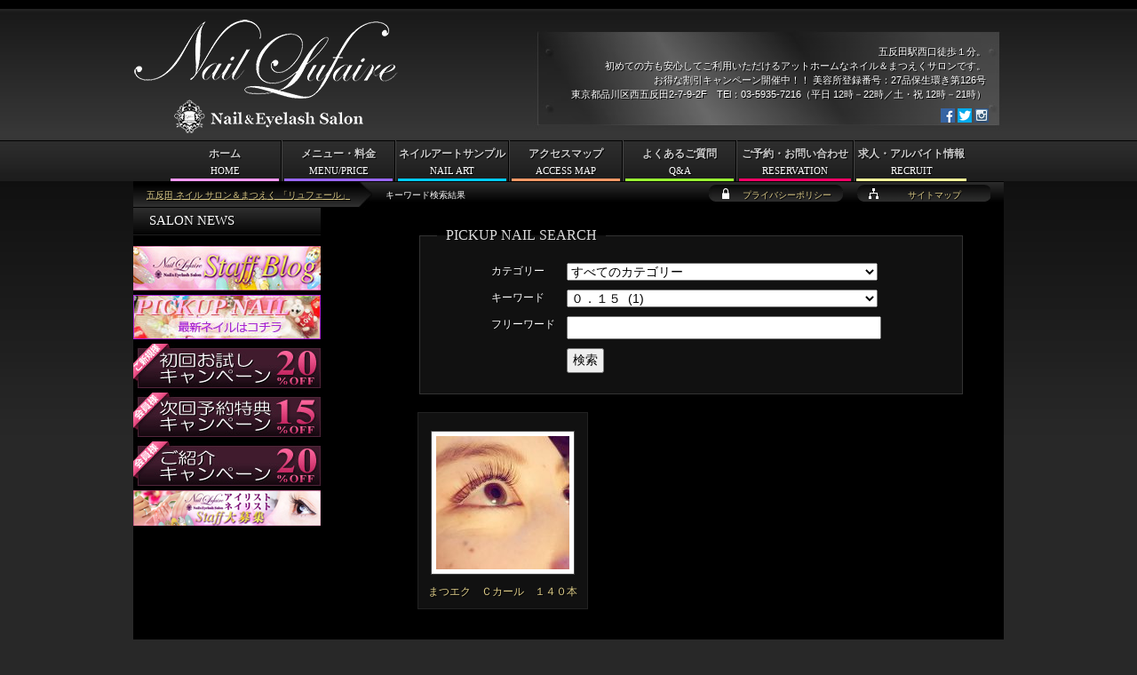

--- FILE ---
content_type: text/html; charset=UTF-8
request_url: https://nail-art.jp/tag/%EF%BC%90%EF%BC%8E%EF%BC%91%EF%BC%95/
body_size: 16049
content:
<!DOCTYPE html>
<html lang="ja">
<head>
<meta charset="utf-8" />
<meta name="viewport" content="width=420,user-scalable=no" />
<title>＜タグ＞０．１５ | 五反田 ネイル サロン＆まつえく 「リュフェール」</title>
<meta name="description" content="＜タグ＞０．１５。五反田駅徒歩１分のネイル＆まつえくサロン！お得な割引キャンペーン開催中！！初めての方も安心してご利用いただけるアットホームなネイル＆まつえくサロン 「リュフェール」の紹介サイト。求人情報も掲載中です。">
<meta name="keywords" content="五反田,ネイル,まつえく,サロン,求人,アルバイト,＜タグ＞０．１５"><link rel="alternate" type="application/atom+xml" title="五反田 ネイル サロン＆まつえく 「リュフェール」 Atom Feed" href="https://nail-art.jp/feed/atom/" />
<link rel="alternate" type="application/rss+xml" title="五反田 ネイル サロン＆まつえく 「リュフェール」 RSS Feed" href="https://nail-art.jp/feed/" />
<link rel="help" href="https://nail-art.jp/sitemap/" title="サイトマップ" />
<meta name='robots' content='max-image-preview:large' />
	<style>img:is([sizes="auto" i], [sizes^="auto," i]) { contain-intrinsic-size: 3000px 1500px }</style>
	<link rel='stylesheet' id='wp-block-library-css' href='https://nail-art.jp/wp-includes/css/dist/block-library/style.min.css?ver=6.8.3' media='all' />
<style id='classic-theme-styles-inline-css' type='text/css'>
/*! This file is auto-generated */
.wp-block-button__link{color:#fff;background-color:#32373c;border-radius:9999px;box-shadow:none;text-decoration:none;padding:calc(.667em + 2px) calc(1.333em + 2px);font-size:1.125em}.wp-block-file__button{background:#32373c;color:#fff;text-decoration:none}
</style>
<link rel='stylesheet' id='mediaelement-css' href='https://nail-art.jp/wp-includes/js/mediaelement/mediaelementplayer-legacy.min.css?ver=4.2.17' media='all' />
<link rel='stylesheet' id='wp-mediaelement-css' href='https://nail-art.jp/wp-includes/js/mediaelement/wp-mediaelement.min.css?ver=6.8.3' media='all' />
<style id='jetpack-sharing-buttons-style-inline-css' type='text/css'>
.jetpack-sharing-buttons__services-list{display:flex;flex-direction:row;flex-wrap:wrap;gap:0;list-style-type:none;margin:5px;padding:0}.jetpack-sharing-buttons__services-list.has-small-icon-size{font-size:12px}.jetpack-sharing-buttons__services-list.has-normal-icon-size{font-size:16px}.jetpack-sharing-buttons__services-list.has-large-icon-size{font-size:24px}.jetpack-sharing-buttons__services-list.has-huge-icon-size{font-size:36px}@media print{.jetpack-sharing-buttons__services-list{display:none!important}}.editor-styles-wrapper .wp-block-jetpack-sharing-buttons{gap:0;padding-inline-start:0}ul.jetpack-sharing-buttons__services-list.has-background{padding:1.25em 2.375em}
</style>
<style id='global-styles-inline-css' type='text/css'>
:root{--wp--preset--aspect-ratio--square: 1;--wp--preset--aspect-ratio--4-3: 4/3;--wp--preset--aspect-ratio--3-4: 3/4;--wp--preset--aspect-ratio--3-2: 3/2;--wp--preset--aspect-ratio--2-3: 2/3;--wp--preset--aspect-ratio--16-9: 16/9;--wp--preset--aspect-ratio--9-16: 9/16;--wp--preset--color--black: #000000;--wp--preset--color--cyan-bluish-gray: #abb8c3;--wp--preset--color--white: #ffffff;--wp--preset--color--pale-pink: #f78da7;--wp--preset--color--vivid-red: #cf2e2e;--wp--preset--color--luminous-vivid-orange: #ff6900;--wp--preset--color--luminous-vivid-amber: #fcb900;--wp--preset--color--light-green-cyan: #7bdcb5;--wp--preset--color--vivid-green-cyan: #00d084;--wp--preset--color--pale-cyan-blue: #8ed1fc;--wp--preset--color--vivid-cyan-blue: #0693e3;--wp--preset--color--vivid-purple: #9b51e0;--wp--preset--gradient--vivid-cyan-blue-to-vivid-purple: linear-gradient(135deg,rgba(6,147,227,1) 0%,rgb(155,81,224) 100%);--wp--preset--gradient--light-green-cyan-to-vivid-green-cyan: linear-gradient(135deg,rgb(122,220,180) 0%,rgb(0,208,130) 100%);--wp--preset--gradient--luminous-vivid-amber-to-luminous-vivid-orange: linear-gradient(135deg,rgba(252,185,0,1) 0%,rgba(255,105,0,1) 100%);--wp--preset--gradient--luminous-vivid-orange-to-vivid-red: linear-gradient(135deg,rgba(255,105,0,1) 0%,rgb(207,46,46) 100%);--wp--preset--gradient--very-light-gray-to-cyan-bluish-gray: linear-gradient(135deg,rgb(238,238,238) 0%,rgb(169,184,195) 100%);--wp--preset--gradient--cool-to-warm-spectrum: linear-gradient(135deg,rgb(74,234,220) 0%,rgb(151,120,209) 20%,rgb(207,42,186) 40%,rgb(238,44,130) 60%,rgb(251,105,98) 80%,rgb(254,248,76) 100%);--wp--preset--gradient--blush-light-purple: linear-gradient(135deg,rgb(255,206,236) 0%,rgb(152,150,240) 100%);--wp--preset--gradient--blush-bordeaux: linear-gradient(135deg,rgb(254,205,165) 0%,rgb(254,45,45) 50%,rgb(107,0,62) 100%);--wp--preset--gradient--luminous-dusk: linear-gradient(135deg,rgb(255,203,112) 0%,rgb(199,81,192) 50%,rgb(65,88,208) 100%);--wp--preset--gradient--pale-ocean: linear-gradient(135deg,rgb(255,245,203) 0%,rgb(182,227,212) 50%,rgb(51,167,181) 100%);--wp--preset--gradient--electric-grass: linear-gradient(135deg,rgb(202,248,128) 0%,rgb(113,206,126) 100%);--wp--preset--gradient--midnight: linear-gradient(135deg,rgb(2,3,129) 0%,rgb(40,116,252) 100%);--wp--preset--font-size--small: 13px;--wp--preset--font-size--medium: 20px;--wp--preset--font-size--large: 36px;--wp--preset--font-size--x-large: 42px;--wp--preset--spacing--20: 0.44rem;--wp--preset--spacing--30: 0.67rem;--wp--preset--spacing--40: 1rem;--wp--preset--spacing--50: 1.5rem;--wp--preset--spacing--60: 2.25rem;--wp--preset--spacing--70: 3.38rem;--wp--preset--spacing--80: 5.06rem;--wp--preset--shadow--natural: 6px 6px 9px rgba(0, 0, 0, 0.2);--wp--preset--shadow--deep: 12px 12px 50px rgba(0, 0, 0, 0.4);--wp--preset--shadow--sharp: 6px 6px 0px rgba(0, 0, 0, 0.2);--wp--preset--shadow--outlined: 6px 6px 0px -3px rgba(255, 255, 255, 1), 6px 6px rgba(0, 0, 0, 1);--wp--preset--shadow--crisp: 6px 6px 0px rgba(0, 0, 0, 1);}:where(.is-layout-flex){gap: 0.5em;}:where(.is-layout-grid){gap: 0.5em;}body .is-layout-flex{display: flex;}.is-layout-flex{flex-wrap: wrap;align-items: center;}.is-layout-flex > :is(*, div){margin: 0;}body .is-layout-grid{display: grid;}.is-layout-grid > :is(*, div){margin: 0;}:where(.wp-block-columns.is-layout-flex){gap: 2em;}:where(.wp-block-columns.is-layout-grid){gap: 2em;}:where(.wp-block-post-template.is-layout-flex){gap: 1.25em;}:where(.wp-block-post-template.is-layout-grid){gap: 1.25em;}.has-black-color{color: var(--wp--preset--color--black) !important;}.has-cyan-bluish-gray-color{color: var(--wp--preset--color--cyan-bluish-gray) !important;}.has-white-color{color: var(--wp--preset--color--white) !important;}.has-pale-pink-color{color: var(--wp--preset--color--pale-pink) !important;}.has-vivid-red-color{color: var(--wp--preset--color--vivid-red) !important;}.has-luminous-vivid-orange-color{color: var(--wp--preset--color--luminous-vivid-orange) !important;}.has-luminous-vivid-amber-color{color: var(--wp--preset--color--luminous-vivid-amber) !important;}.has-light-green-cyan-color{color: var(--wp--preset--color--light-green-cyan) !important;}.has-vivid-green-cyan-color{color: var(--wp--preset--color--vivid-green-cyan) !important;}.has-pale-cyan-blue-color{color: var(--wp--preset--color--pale-cyan-blue) !important;}.has-vivid-cyan-blue-color{color: var(--wp--preset--color--vivid-cyan-blue) !important;}.has-vivid-purple-color{color: var(--wp--preset--color--vivid-purple) !important;}.has-black-background-color{background-color: var(--wp--preset--color--black) !important;}.has-cyan-bluish-gray-background-color{background-color: var(--wp--preset--color--cyan-bluish-gray) !important;}.has-white-background-color{background-color: var(--wp--preset--color--white) !important;}.has-pale-pink-background-color{background-color: var(--wp--preset--color--pale-pink) !important;}.has-vivid-red-background-color{background-color: var(--wp--preset--color--vivid-red) !important;}.has-luminous-vivid-orange-background-color{background-color: var(--wp--preset--color--luminous-vivid-orange) !important;}.has-luminous-vivid-amber-background-color{background-color: var(--wp--preset--color--luminous-vivid-amber) !important;}.has-light-green-cyan-background-color{background-color: var(--wp--preset--color--light-green-cyan) !important;}.has-vivid-green-cyan-background-color{background-color: var(--wp--preset--color--vivid-green-cyan) !important;}.has-pale-cyan-blue-background-color{background-color: var(--wp--preset--color--pale-cyan-blue) !important;}.has-vivid-cyan-blue-background-color{background-color: var(--wp--preset--color--vivid-cyan-blue) !important;}.has-vivid-purple-background-color{background-color: var(--wp--preset--color--vivid-purple) !important;}.has-black-border-color{border-color: var(--wp--preset--color--black) !important;}.has-cyan-bluish-gray-border-color{border-color: var(--wp--preset--color--cyan-bluish-gray) !important;}.has-white-border-color{border-color: var(--wp--preset--color--white) !important;}.has-pale-pink-border-color{border-color: var(--wp--preset--color--pale-pink) !important;}.has-vivid-red-border-color{border-color: var(--wp--preset--color--vivid-red) !important;}.has-luminous-vivid-orange-border-color{border-color: var(--wp--preset--color--luminous-vivid-orange) !important;}.has-luminous-vivid-amber-border-color{border-color: var(--wp--preset--color--luminous-vivid-amber) !important;}.has-light-green-cyan-border-color{border-color: var(--wp--preset--color--light-green-cyan) !important;}.has-vivid-green-cyan-border-color{border-color: var(--wp--preset--color--vivid-green-cyan) !important;}.has-pale-cyan-blue-border-color{border-color: var(--wp--preset--color--pale-cyan-blue) !important;}.has-vivid-cyan-blue-border-color{border-color: var(--wp--preset--color--vivid-cyan-blue) !important;}.has-vivid-purple-border-color{border-color: var(--wp--preset--color--vivid-purple) !important;}.has-vivid-cyan-blue-to-vivid-purple-gradient-background{background: var(--wp--preset--gradient--vivid-cyan-blue-to-vivid-purple) !important;}.has-light-green-cyan-to-vivid-green-cyan-gradient-background{background: var(--wp--preset--gradient--light-green-cyan-to-vivid-green-cyan) !important;}.has-luminous-vivid-amber-to-luminous-vivid-orange-gradient-background{background: var(--wp--preset--gradient--luminous-vivid-amber-to-luminous-vivid-orange) !important;}.has-luminous-vivid-orange-to-vivid-red-gradient-background{background: var(--wp--preset--gradient--luminous-vivid-orange-to-vivid-red) !important;}.has-very-light-gray-to-cyan-bluish-gray-gradient-background{background: var(--wp--preset--gradient--very-light-gray-to-cyan-bluish-gray) !important;}.has-cool-to-warm-spectrum-gradient-background{background: var(--wp--preset--gradient--cool-to-warm-spectrum) !important;}.has-blush-light-purple-gradient-background{background: var(--wp--preset--gradient--blush-light-purple) !important;}.has-blush-bordeaux-gradient-background{background: var(--wp--preset--gradient--blush-bordeaux) !important;}.has-luminous-dusk-gradient-background{background: var(--wp--preset--gradient--luminous-dusk) !important;}.has-pale-ocean-gradient-background{background: var(--wp--preset--gradient--pale-ocean) !important;}.has-electric-grass-gradient-background{background: var(--wp--preset--gradient--electric-grass) !important;}.has-midnight-gradient-background{background: var(--wp--preset--gradient--midnight) !important;}.has-small-font-size{font-size: var(--wp--preset--font-size--small) !important;}.has-medium-font-size{font-size: var(--wp--preset--font-size--medium) !important;}.has-large-font-size{font-size: var(--wp--preset--font-size--large) !important;}.has-x-large-font-size{font-size: var(--wp--preset--font-size--x-large) !important;}
:where(.wp-block-post-template.is-layout-flex){gap: 1.25em;}:where(.wp-block-post-template.is-layout-grid){gap: 1.25em;}
:where(.wp-block-columns.is-layout-flex){gap: 2em;}:where(.wp-block-columns.is-layout-grid){gap: 2em;}
:root :where(.wp-block-pullquote){font-size: 1.5em;line-height: 1.6;}
</style>
<link rel='stylesheet' id='contact-form-7-css' href='https://nail-art.jp/wp-content/plugins/contact-form-7/includes/css/styles.css?ver=6.1.3' media='all' />
<link rel='stylesheet' id='wp-pagenavi-css' href='https://nail-art.jp/wp-content/plugins/wp-pagenavi/pagenavi-css.css?ver=2.70' media='all' />
<script src="https://nail-art.jp/wp-includes/js/jquery/jquery.min.js?ver=3.7.1" id="jquery-core-js"></script>
<script src="https://nail-art.jp/wp-includes/js/jquery/jquery-migrate.min.js?ver=3.4.1" id="jquery-migrate-js"></script>
<script src="https://nail-art.jp/wp-content/themes/lufaire/js/rollover.js?ver=6.8.3" id="rollover-js"></script>
<script src="https://nail-art.jp/wp-content/themes/lufaire/js/jquery.bxslider/jquery.bxslider.min.js?ver=6.8.3" id="bxslider-js"></script>
<script src="https://nail-art.jp/wp-content/themes/lufaire/js/lufaire.js?ver=6.8.3" id="lufaire-js"></script>
<link rel="https://api.w.org/" href="https://nail-art.jp/wp-json/" /><link rel="alternate" title="JSON" type="application/json" href="https://nail-art.jp/wp-json/wp/v2/tags/375" /><link rel="stylesheet" href="https://nail-art.jp/wp-content/themes/lufaire/js/jquery.bxslider/jquery.bxslider.css" />
<link rel="stylesheet" href="https://nail-art.jp/wp-content/themes/lufaire/style.css" />
<link rel="author" href="mailto:k-&#49;2&#51;&#64;&#101;&#45;g&#46;&#106;&#112;" />
</head>
<body class="archive tag tag-375 wp-theme-lufaire">
<div id="container">
<div id="breadcrumbs">
<ol>
<li class="first"><h1><a href="https://nail-art.jp/">五反田 ネイル サロン＆まつえく 「リュフェール」</a></h1></li><li class="end"><span>キーワード検索結果</span></li></ol>
</div>
<div id="main">
<div id="main-in">
<div id="main-title"><h2>＜キーワード＞０．１５</h2></div>
<div id="main-contents">
<div class="contents">
<form method="get" action="https://nail-art.jp/" id="searchform">
<fieldset>
<legend class="english">PICKUP NAIL SEARCH</legend>
<dl class="clearfix">
<dt>カテゴリー</dt>
<dd><select  name='cat' id='cat' class='postform'>
	<option value='0' selected='selected'>すべてのカテゴリー</option>
	<option class="level-0" value="1">未分類&nbsp;&nbsp;(89)</option>
	<option class="level-0" value="3">ジェルフレンチ&nbsp;&nbsp;(148)</option>
	<option class="level-0" value="4">ジェルグラデーション&nbsp;&nbsp;(47)</option>
	<option class="level-0" value="5">スカルプチュア&nbsp;&nbsp;(1)</option>
	<option class="level-0" value="6">フットネイル&nbsp;&nbsp;(26)</option>
	<option class="level-0" value="7">ジェルその他アート&nbsp;&nbsp;(426)</option>
	<option class="level-0" value="66">ジェルワンカラー&nbsp;&nbsp;(371)</option>
	<option class="level-0" value="353">まつえく&nbsp;&nbsp;(62)</option>
</select>
</dd>
<dt>キーワード</dt>
<dd><select name="tag" id="tag">
<option value="">すべてのキーワード</option>
<option value="%e3%82%b9%e3%83%88%e3%83%bc%e3%83%b3">ストーン&nbsp;&nbsp;(74)</option>
<option value="%e3%83%93%e3%82%b8%e3%83%a5%e3%83%bc">ビジュー&nbsp;&nbsp;(61)</option>
<option value="%e3%83%94%e3%83%b3%e3%82%af">ピンク&nbsp;&nbsp;(58)</option>
<option value="%e3%83%a9%e3%83%a1">ラメ&nbsp;&nbsp;(54)</option>
<option value="%e3%83%9e%e3%83%bc%e3%83%96%e3%83%ab">マーブル&nbsp;&nbsp;(47)</option>
<option value="%e3%82%b7%e3%82%a7%e3%83%ab">シェル&nbsp;&nbsp;(45)</option>
<option value="%e3%83%91%e3%83%bc%e3%83%ab">パール&nbsp;&nbsp;(45)</option>
<option value="%e3%82%b4%e3%83%bc%e3%82%b8%e3%83%a3%e3%82%b9">ゴージャス&nbsp;&nbsp;(44)</option>
<option value="%e3%83%95%e3%83%ac%e3%83%b3%e3%83%81">フレンチ&nbsp;&nbsp;(44)</option>
<option value="%e3%82%b9%e3%82%bf%e3%83%83%e3%82%ba">スタッズ&nbsp;&nbsp;(43)</option>
<option value="%e3%83%91%e3%82%b9%e3%83%86%e3%83%ab">パステル&nbsp;&nbsp;(43)</option>
<option value="%e3%83%9b%e3%83%af%e3%82%a4%e3%83%88">ホワイト&nbsp;&nbsp;(42)</option>
<option value="%e3%81%8d%e3%82%89%e3%81%8d%e3%82%89">きらきら&nbsp;&nbsp;(36)</option>
<option value="%e3%83%9b%e3%83%ad%e3%82%b0%e3%83%a9%e3%83%a0">ホログラム&nbsp;&nbsp;(36)</option>
<option value="%ef%bd%83%e3%82%ab%e3%83%bc%e3%83%ab">Ｃカール&nbsp;&nbsp;(34)</option>
<option value="%e3%83%99%e3%83%bc%e3%82%b8%e3%83%a5">ベージュ&nbsp;&nbsp;(33)</option>
<option value="0-15">0.15&nbsp;&nbsp;(29)</option>
<option value="%e3%82%ad%e3%83%a9%e3%82%ad%e3%83%a9">キラキラ&nbsp;&nbsp;(28)</option>
<option value="%e3%83%9f%e3%83%a9%e3%83%bc%e3%83%8d%e3%82%a4%e3%83%ab">ミラーネイル&nbsp;&nbsp;(28)</option>
<option value="%e3%82%b4%e3%83%bc%e3%83%ab%e3%83%89">ゴールド&nbsp;&nbsp;(27)</option>
<option value="%e9%80%86%e3%83%95%e3%83%ac%e3%83%b3%e3%83%81">逆フレンチ&nbsp;&nbsp;(27)</option>
<option value="%e3%83%9e%e3%83%83%e3%83%88">マット&nbsp;&nbsp;(26)</option>
<option value="%e5%a4%8f">夏&nbsp;&nbsp;(26)</option>
<option value="%e3%82%af%e3%83%aa%e3%82%a2">クリア&nbsp;&nbsp;(25)</option>
<option value="%e3%82%bf%e3%82%a4%e3%83%80%e3%82%a4">タイダイ&nbsp;&nbsp;(25)</option>
<option value="%e3%82%bf%e3%83%bc%e3%82%b3%e3%82%a4%e3%82%ba">ターコイズ&nbsp;&nbsp;(24)</option>
<option value="%e3%83%91%e3%83%bc%e3%83%84">パーツ&nbsp;&nbsp;(23)</option>
<option value="120%e6%9c%ac">120本&nbsp;&nbsp;(21)</option>
<option value="%e3%82%a4%e3%83%8b%e3%82%b7%e3%83%a3%e3%83%ab">イニシャル&nbsp;&nbsp;(21)</option>
<option value="%e3%83%96%e3%83%ab%e3%83%bc">ブルー&nbsp;&nbsp;(21)</option>
<option value="%e3%82%af%e3%83%ad%e3%83%a0%e3%83%91%e3%82%a6%e3%83%80%e3%83%bc">クロムパウダー&nbsp;&nbsp;(20)</option>
<option value="%e3%83%8c%e3%83%bc%e3%83%87%e3%82%a3">ヌーディ&nbsp;&nbsp;(20)</option>
<option value="%e3%83%8f%e3%83%bc%e3%83%88">ハート&nbsp;&nbsp;(20)</option>
<option value="%e3%83%9f%e3%83%a9%e3%83%bc">ミラー&nbsp;&nbsp;(20)</option>
<option value="%e3%81%8a%e8%8a%b1">お花&nbsp;&nbsp;(17)</option>
<option value="%e3%82%af%e3%83%aa%e3%82%a2%e3%83%99%e3%83%bc%e3%82%b9">クリアベース&nbsp;&nbsp;(17)</option>
<option value="%e3%82%b7%e3%83%b3%e3%83%97%e3%83%ab">シンプル&nbsp;&nbsp;(17)</option>
<option value="%e3%83%9c%e3%83%ab%e3%83%89%e3%83%bc">ボルドー&nbsp;&nbsp;(17)</option>
<option value="%e3%83%ac%e3%83%83%e3%83%89">レッド&nbsp;&nbsp;(17)</option>
<option value="%e3%83%af%e3%83%b3%e3%82%ab%e3%83%a9%e3%83%bc">ワンカラー&nbsp;&nbsp;(17)</option>
<option value="%e7%9b%ae%e3%81%98%e3%82%8a%e9%95%b7%e3%82%81">目じり長め&nbsp;&nbsp;(17)</option>
<option value="%e3%82%b5%e3%83%9e%e3%83%bc">サマー&nbsp;&nbsp;(16)</option>
<option value="%e3%83%91%e3%83%bc%e3%83%97%e3%83%ab">パープル&nbsp;&nbsp;(16)</option>
<option value="%e3%83%96%e3%83%a9%e3%83%83%e3%82%af">ブラック&nbsp;&nbsp;(16)</option>
<option value="%e3%83%9b%e3%83%ad">ホロ&nbsp;&nbsp;(16)</option>
<option value="c%e3%82%ab%e3%83%bc%e3%83%ab">Cカール&nbsp;&nbsp;(15)</option>
<option value="%e3%82%b0%e3%83%ac%e3%83%bc">グレー&nbsp;&nbsp;(15)</option>
<option value="%e3%83%8d%e3%82%aa%e3%83%b3">ネオン&nbsp;&nbsp;(15)</option>
<option value="%e3%83%95%e3%83%83%e3%83%88">フット&nbsp;&nbsp;(15)</option>
<option value="%e8%b5%a4">赤&nbsp;&nbsp;(15)</option>
<option value="140%e6%9c%ac">140本&nbsp;&nbsp;(14)</option>
<option value="%e3%82%b9%e3%83%88%e3%83%a9%e3%82%a4%e3%83%97">ストライプ&nbsp;&nbsp;(14)</option>
<option value="%e3%83%96%e3%83%a9%e3%82%a6%e3%83%b3">ブラウン&nbsp;&nbsp;(14)</option>
<option value="%e3%83%9c%e3%83%bc%e3%83%80%e3%83%bc">ボーダー&nbsp;&nbsp;(14)</option>
<option value="%e3%82%a8%e3%82%b9%e3%83%8b%e3%83%83%e3%82%af">エスニック&nbsp;&nbsp;(13)</option>
<option value="%e3%82%ad%e3%83%a5%e3%83%bc%e3%83%88">キュート&nbsp;&nbsp;(13)</option>
<option value="%e3%83%89%e3%83%83%e3%83%88">ドット&nbsp;&nbsp;(13)</option>
<option value="%e3%83%8a%e3%83%81%e3%83%a5%e3%83%a9%e3%83%ab">ナチュラル&nbsp;&nbsp;(13)</option>
<option value="%e3%83%8c%e3%83%bc%e3%83%87%e3%82%a3%e3%83%bc">ヌーディー&nbsp;&nbsp;(13)</option>
<option value="%e5%a4%a7%e7%90%86%e7%9f%b3">大理石&nbsp;&nbsp;(13)</option>
<option value="%ef%bd%96%e3%82%ab%e3%83%83%e3%83%88%e3%82%b9%e3%83%88%e3%83%bc%e3%83%b3">Ｖカットストーン&nbsp;&nbsp;(13)</option>
<option value="%e3%82%af%e3%83%bc%e3%83%ab">クール&nbsp;&nbsp;(12)</option>
<option value="%e3%82%b0%e3%83%a9%e3%83%87%e3%83%bc%e3%82%b7%e3%83%a7%e3%83%b3">グラデーション&nbsp;&nbsp;(12)</option>
<option value="%e3%82%b0%e3%83%aa%e3%83%bc%e3%83%b3">グリーン&nbsp;&nbsp;(12)</option>
<option value="%e3%83%95%e3%83%a9%e3%83%af%e3%83%bc">フラワー&nbsp;&nbsp;(12)</option>
<option value="%e8%b2%9d">貝&nbsp;&nbsp;(12)</option>
<option value="12%e3%83%9f%e3%83%aa">12ミリ&nbsp;&nbsp;(10)</option>
<option value="%e3%82%a2%e3%82%a4%e3%83%9c%e3%83%aa%e3%83%bc">アイボリー&nbsp;&nbsp;(10)</option>
<option value="%e3%82%b0%e3%83%ac%e3%83%bc%e3%82%b8%e3%83%a5">グレージュ&nbsp;&nbsp;(10)</option>
<option value="%e3%82%b7%e3%82%a2%e3%83%bc">シアー&nbsp;&nbsp;(10)</option>
<option value="%e3%83%a9%e3%82%a4%e3%83%b3">ライン&nbsp;&nbsp;(10)</option>
<option value="%e3%83%ac%e3%83%bc%e3%82%b9">レース&nbsp;&nbsp;(10)</option>
<option value="%e5%a4%8f%e3%83%8d%e3%82%a4%e3%83%ab">夏ネイル&nbsp;&nbsp;(10)</option>
<option value="%e7%99%bd">白&nbsp;&nbsp;(10)</option>
<option value="%e7%b4%ab">紫&nbsp;&nbsp;(10)</option>
<option value="%ef%bd%96%e3%82%ab%e3%83%83%e3%83%88">Ｖカット&nbsp;&nbsp;(10)</option>
<option value="%e3%82%a4%e3%82%a8%e3%83%ad%e3%83%bc">イエロー&nbsp;&nbsp;(9)</option>
<option value="%e3%82%af%e3%83%a9%e3%83%83%e3%82%b7%e3%83%a5%e3%82%b7%e3%82%a7%e3%83%ab">クラッシュシェル&nbsp;&nbsp;(9)</option>
<option value="%e3%82%b7%e3%83%ab%e3%83%90%e3%83%bc">シルバー&nbsp;&nbsp;(9)</option>
<option value="%e3%83%8d%e3%82%a4%e3%83%93%e3%83%bc">ネイビー&nbsp;&nbsp;(9)</option>
<option value="%e3%83%a9%e3%82%a4%e3%83%b3%e3%83%86%e3%83%bc%e3%83%97">ラインテープ&nbsp;&nbsp;(9)</option>
<option value="%e5%a4%a9%e7%84%b6%e7%9f%b3">天然石&nbsp;&nbsp;(9)</option>
<option value="%e9%bb%92">黒&nbsp;&nbsp;(9)</option>
<option value="%ef%bd%96">Ｖ&nbsp;&nbsp;(9)</option>
<option value="%e3%82%aa%e3%83%ac%e3%83%b3%e3%82%b8">オレンジ&nbsp;&nbsp;(8)</option>
<option value="%e3%82%b8%e3%82%a7%e3%83%ab">ジェル&nbsp;&nbsp;(8)</option>
<option value="%e3%82%b9%e3%83%97%e3%83%aa%e3%83%b3%e3%82%b0">スプリング&nbsp;&nbsp;(8)</option>
<option value="%e3%83%95%e3%83%83%e3%83%88%e3%83%8d%e3%82%a4%e3%83%ab">フットネイル&nbsp;&nbsp;(8)</option>
<option value="%e3%83%9e%e3%83%83%e3%83%88%e3%83%8d%e3%82%a4%e3%83%ab">マットネイル&nbsp;&nbsp;(8)</option>
<option value="%e6%89%8b%e6%8f%8f%e3%81%8d">手描き&nbsp;&nbsp;(8)</option>
<option value="%e7%9c%9f%e3%82%93%e4%b8%ad%e9%95%b7%e3%82%81">真ん中長め&nbsp;&nbsp;(8)</option>
<option value="%e9%80%8f%e6%98%8e%e6%84%9f">透明感&nbsp;&nbsp;(8)</option>
<option value="%e9%87%91%e7%ae%94">金箔&nbsp;&nbsp;(8)</option>
<option value="0-10">0.10&nbsp;&nbsp;(7)</option>
<option value="11%e3%83%9f%e3%83%aa">11ミリ&nbsp;&nbsp;(7)</option>
<option value="v%e3%82%ab%e3%83%83%e3%83%88%e3%82%b9%e3%83%88%e3%83%bc%e3%83%b3">Vカットストーン&nbsp;&nbsp;(7)</option>
<option value="%e3%82%aa%e3%83%bc%e3%83%ad%e3%83%a9">オーロラ&nbsp;&nbsp;(7)</option>
<option value="%e3%82%b3%e3%83%bc%e3%83%a9%e3%83%ab">コーラル&nbsp;&nbsp;(7)</option>
<option value="%e3%82%bb%e3%82%af%e3%82%b7%e3%83%bc">セクシー&nbsp;&nbsp;(7)</option>
<option value="%e3%83%90%e3%83%a9">バラ&nbsp;&nbsp;(7)</option>
<option value="%e3%83%90%e3%83%bc%e3%83%93%e3%83%bc">バービー&nbsp;&nbsp;(7)</option>
<option value="%e3%83%92%e3%83%a7%e3%82%a6%e6%9f%84">ヒョウ柄&nbsp;&nbsp;(7)</option>
<option value="%e3%83%9a%e3%82%a4%e3%83%b3%e3%83%88">ペイント&nbsp;&nbsp;(7)</option>
<option value="%e3%83%9c%e3%83%aa%e3%83%a5%e3%83%bc%e3%83%a0%e3%83%a9%e3%83%83%e3%82%b7%e3%83%a5">ボリュームラッシュ&nbsp;&nbsp;(7)</option>
<option value="%e3%83%aa%e3%83%9c%e3%83%b3">リボン&nbsp;&nbsp;(7)</option>
<option value="%e6%98%9f">星&nbsp;&nbsp;(7)</option>
<option value="%e6%98%a5%e3%83%8d%e3%82%a4%e3%83%ab">春ネイル&nbsp;&nbsp;(7)</option>
<option value="%ef%bc%93%ef%bd%84">３Ｄ&nbsp;&nbsp;(7)</option>
<option value="%ef%bd%84%e3%82%ab%e3%83%bc%e3%83%ab">Ｄカール&nbsp;&nbsp;(7)</option>
<option value="150%e6%9c%ac">150本&nbsp;&nbsp;(6)</option>
<option value="300%e6%9c%ac">300本&nbsp;&nbsp;(6)</option>
<option value="%e2%98%86">☆&nbsp;&nbsp;(6)</option>
<option value="%e3%82%aa%e3%83%95%e3%82%a3%e3%82%b9">オフィス&nbsp;&nbsp;(6)</option>
<option value="%e3%82%ab%e3%83%bc%e3%82%ad">カーキ&nbsp;&nbsp;(6)</option>
<option value="%e3%82%b7%e3%82%a2%e3%83%bc%e6%84%9f">シアー感&nbsp;&nbsp;(6)</option>
<option value="%e3%82%b9%e3%83%88%e3%83%ac%e3%83%bc%e3%83%88%e3%83%95%e3%83%ac%e3%83%b3%e3%83%81">ストレートフレンチ&nbsp;&nbsp;(6)</option>
<option value="%e3%82%b9%e3%83%88%e3%83%bc%e3%83%b3%e5%9f%8b%e3%82%81%e5%b0%bd%e3%81%8f%e3%81%97">ストーン埋め尽くし&nbsp;&nbsp;(6)</option>
<option value="%e3%82%b9%e3%83%a2%e3%83%bc%e3%82%ad%e3%83%bc">スモーキー&nbsp;&nbsp;(6)</option>
<option value="%e3%83%81%e3%82%a7%e3%83%83%e3%82%af">チェック&nbsp;&nbsp;(6)</option>
<option value="%e3%83%8a%e3%82%a4%e3%83%88%e3%82%b0%e3%83%ad%e3%82%a6">ナイトグロウ&nbsp;&nbsp;(6)</option>
<option value="%e3%83%97%e3%83%a9%e3%83%81%e3%83%8a">プラチナ&nbsp;&nbsp;(6)</option>
<option value="%e3%83%9b%e3%82%a4%e3%83%ab">ホイル&nbsp;&nbsp;(6)</option>
<option value="%e6%96%9c%e3%82%81%e3%83%95%e3%83%ac%e3%83%b3%e3%83%81">斜めフレンチ&nbsp;&nbsp;(6)</option>
<option value="%e6%98%a5">春&nbsp;&nbsp;(6)</option>
<option value="%e8%96%94%e8%96%87">薔薇&nbsp;&nbsp;(6)</option>
<option value="%e9%80%86">逆&nbsp;&nbsp;(6)</option>
<option value="130%e6%9c%ac">130本&nbsp;&nbsp;(5)</option>
<option value="v">V&nbsp;&nbsp;(5)</option>
<option value="%e3%81%b9%e3%81%a3%e7%94%b2">べっ甲&nbsp;&nbsp;(5)</option>
<option value="%e3%82%a8%e3%83%ac%e3%82%ac%e3%83%b3%e3%83%88">エレガント&nbsp;&nbsp;(5)</option>
<option value="%e3%82%ab%e3%83%a9%e3%83%bc">カラー&nbsp;&nbsp;(5)</option>
<option value="%e3%82%b0%e3%83%a9%e3%83%87">グラデ&nbsp;&nbsp;(5)</option>
<option value="%e3%82%b9%e3%82%bf%e3%83%bc">スター&nbsp;&nbsp;(5)</option>
<option value="%e3%83%80%e3%83%bc%e3%82%af%e3%83%96%e3%83%a9%e3%82%a6%e3%83%b3">ダークブラウン&nbsp;&nbsp;(5)</option>
<option value="%e3%83%95%e3%82%a7%e3%82%b6%e3%83%bc">フェザー&nbsp;&nbsp;(5)</option>
<option value="%e3%83%95%e3%83%83%e3%83%88%e3%82%b8%e3%82%a7%e3%83%ab">フットジェル&nbsp;&nbsp;(5)</option>
<option value="%e3%83%95%e3%83%a9%e3%83%83%e3%83%88%e3%82%a2%e3%83%bc%e3%83%88">フラットアート&nbsp;&nbsp;(5)</option>
<option value="%e3%83%a0%e3%83%bc%e3%83%b3">ムーン&nbsp;&nbsp;(5)</option>
<option value="%e3%83%a2%e3%83%bc%e3%83%89">モード&nbsp;&nbsp;(5)</option>
<option value="%e3%83%a2%e3%83%bc%e3%83%96">モーブ&nbsp;&nbsp;(5)</option>
<option value="%e3%83%a4%e3%82%b7%e3%81%ae%e6%9c%a8">ヤシの木&nbsp;&nbsp;(5)</option>
<option value="%e4%b8%8a%e5%93%81">上品&nbsp;&nbsp;(5)</option>
<option value="%e5%9f%8b%e3%82%81%e5%b0%bd%e3%81%8f%e3%81%97">埋め尽くし&nbsp;&nbsp;(5)</option>
<option value="%e5%a4%a7%e7%90%86%e7%9f%b3%e9%a2%a8%e3%83%9e%e3%83%bc%e3%83%96%e3%83%ab">大理石風マーブル&nbsp;&nbsp;(5)</option>
<option value="%e6%9c%88">月&nbsp;&nbsp;(5)</option>
<option value="%e6%b5%b7">海&nbsp;&nbsp;(5)</option>
<option value="%e7%ae%94">箔&nbsp;&nbsp;(5)</option>
<option value="%e7%b8%a6%e3%82%b0%e3%83%a9%e3%83%87">縦グラデ&nbsp;&nbsp;(5)</option>
<option value="%ef%bd%8a%e3%82%ab%e3%83%bc%e3%83%ab">Ｊカール&nbsp;&nbsp;(5)</option>
<option value="160%e6%9c%ac">160本&nbsp;&nbsp;(4)</option>
<option value="summer">summer&nbsp;&nbsp;(4)</option>
<option value="%e2%99%a1">♡&nbsp;&nbsp;(4)</option>
<option value="%e3%82%a2%e3%83%8b%e3%83%9e%e3%83%ab">アニマル&nbsp;&nbsp;(4)</option>
<option value="%e3%82%aa%e3%83%bc%e3%83%ad%e3%83%a9%e3%83%91%e3%82%a6%e3%83%80%e3%83%bc">オーロラパウダー&nbsp;&nbsp;(4)</option>
<option value="%e3%82%ab%e3%83%a1%e3%83%aa%e3%82%a2">カメリア&nbsp;&nbsp;(4)</option>
<option value="%e3%82%ad%e3%83%a5%e3%83%bc%e3%83%88%e3%83%87%e3%82%b6%e3%82%a4%e3%83%b3">キュートデザイン&nbsp;&nbsp;(4)</option>
<option value="%e3%82%b3%e3%82%b3%e3%82%a2">ココア&nbsp;&nbsp;(4)</option>
<option value="%e3%83%81%e3%83%a7%e3%82%b3">チョコ&nbsp;&nbsp;(4)</option>
<option value="%e3%83%86%e3%83%a9%e3%82%b3%e3%83%83%e3%82%bf">テラコッタ&nbsp;&nbsp;(4)</option>
<option value="%e3%83%88%e3%83%ad%e3%83%94%e3%82%ab%e3%83%ab">トロピカル&nbsp;&nbsp;(4)</option>
<option value="%e3%83%91%e3%82%b9%e3%83%86%e3%83%ab%e3%82%a4%e3%82%a8%e3%83%ad%e3%83%bc">パステルイエロー&nbsp;&nbsp;(4)</option>
<option value="%e3%83%91%e3%83%af%e3%83%bc%e3%82%b9%e3%83%88%e3%83%bc%e3%83%b3">パワーストーン&nbsp;&nbsp;(4)</option>
<option value="%e3%83%93%e3%83%83%e3%82%af%e3%82%b9%e3%83%88%e3%83%bc%e3%83%b3">ビックストーン&nbsp;&nbsp;(4)</option>
<option value="%e3%83%97%e3%83%83%e3%83%81">プッチ&nbsp;&nbsp;(4)</option>
<option value="%e3%83%9a%e3%82%a4%e3%82%ba%e3%83%aa%e3%83%bc">ペイズリー&nbsp;&nbsp;(4)</option>
<option value="%e3%83%9b%e3%82%a4%e3%83%ab%e3%82%a2%e3%83%bc%e3%83%88">ホイルアート&nbsp;&nbsp;(4)</option>
<option value="%e3%83%9d%e3%83%83%e3%83%97">ポップ&nbsp;&nbsp;(4)</option>
<option value="%e3%83%9f%e3%83%b3%e3%83%88%e3%82%b0%e3%83%aa%e3%83%bc%e3%83%b3">ミントグリーン&nbsp;&nbsp;(4)</option>
<option value="%e3%83%a9%e3%83%a1%e3%83%95%e3%83%ac%e3%83%b3%e3%83%81">ラメフレンチ&nbsp;&nbsp;(4)</option>
<option value="%e3%83%aa%e3%83%bc%e3%83%95%e3%83%9b%e3%83%ad">リーフホロ&nbsp;&nbsp;(4)</option>
<option value="%e3%83%ac%e3%82%aa%e3%83%91%e3%83%bc%e3%83%89">レオパード&nbsp;&nbsp;(4)</option>
<option value="%e3%83%ad%e3%82%b3%e3%82%b3">ロココ&nbsp;&nbsp;(4)</option>
<option value="%e3%83%ad%e3%82%b4">ロゴ&nbsp;&nbsp;(4)</option>
<option value="%e5%a4%a9%e7%84%b6%e7%9f%b3%e3%83%8d%e3%82%a4%e3%83%ab">天然石ネイル&nbsp;&nbsp;(4)</option>
<option value="%e6%8a%bc%e3%81%97%e8%8a%b1">押し花&nbsp;&nbsp;(4)</option>
<option value="%e6%8c%87%e8%bc%aa">指輪&nbsp;&nbsp;(4)</option>
<option value="%e8%9b%8d%e5%85%89">蛍光&nbsp;&nbsp;(4)</option>
<option value="%e9%9d%92">青&nbsp;&nbsp;(4)</option>
<option value="%ef%bc%93d">３D&nbsp;&nbsp;(4)</option>
<option value="%ef%bd%96%ef%bd%93%ef%bd%95%ef%bd%94%ef%bd%8f%ef%bc%8d%ef%bd%8e%ef%bd%8e">Ｖｓｕｔｏ－ｎｎ&nbsp;&nbsp;(4)</option>
<option value="13%e3%83%9f%e3%83%aa">13ミリ&nbsp;&nbsp;(3)</option>
<option value="3d">3D&nbsp;&nbsp;(3)</option>
<option value="summer-nails">summer nails&nbsp;&nbsp;(3)</option>
<option value="%e3%81%8b%e3%82%8f%e3%81%84%e3%81%84">かわいい&nbsp;&nbsp;(3)</option>
<option value="%e3%81%b5%e3%82%93%e3%82%8f%e3%82%8a">ふんわり&nbsp;&nbsp;(3)</option>
<option value="%e3%81%be%e3%81%a4%e3%81%92%e3%82%a8%e3%82%af%e3%82%b9%e3%83%86%e3%83%b3%e3%82%b7%e3%83%a7%e3%83%b3">まつげエクステンション&nbsp;&nbsp;(3)</option>
<option value="%e3%81%be%e3%81%a4%e3%82%a8%e3%82%af">まつエク&nbsp;&nbsp;(3)</option>
<option value="%e3%82%a6%e3%82%a7%e3%83%87%e3%82%a3%e3%83%b3%e3%82%b0">ウェディング&nbsp;&nbsp;(3)</option>
<option value="%e3%82%aa%e3%83%bc%e3%82%bf%e3%83%a0">オータム&nbsp;&nbsp;(3)</option>
<option value="%e3%82%aa%e3%83%bc%e3%83%ad%e3%83%a9%e3%83%9f%e3%83%a9%e3%83%bc">オーロラミラー&nbsp;&nbsp;(3)</option>
<option value="%e3%82%ab%e3%83%a2%e3%83%95%e3%83%a9">カモフラ&nbsp;&nbsp;(3)</option>
<option value="%e3%82%ad%e3%83%a3%e3%83%a1%e3%83%ab">キャメル&nbsp;&nbsp;(3)</option>
<option value="%e3%82%ae%e3%83%a9%e3%82%ae%e3%83%a9">ギラギラ&nbsp;&nbsp;(3)</option>
<option value="%e3%82%af%e3%83%a9%e3%83%83%e3%82%b7%e3%83%a5">クラッシュ&nbsp;&nbsp;(3)</option>
<option value="%e3%82%af%e3%83%aa%e3%82%b9%e3%83%9e%e3%82%b9">クリスマス&nbsp;&nbsp;(3)</option>
<option value="%e3%82%b5%e3%83%b3%e3%82%b4">サンゴ&nbsp;&nbsp;(3)</option>
<option value="%e3%82%b5%e3%83%bc%e3%82%af%e3%83%ab">サークル&nbsp;&nbsp;(3)</option>
<option value="%e3%82%b7%e3%82%a7%e3%83%ab%e3%82%b9%e3%82%bf%e3%83%83%e3%82%ba">シェルスタッズ&nbsp;&nbsp;(3)</option>
<option value="%e3%82%b7%e3%83%b3%e3%82%b0%e3%83%ab%e3%82%a8%e3%82%af%e3%82%b9%e3%83%86">シングルエクステ&nbsp;&nbsp;(3)</option>
<option value="%e3%82%b9%e3%83%86%e3%83%b3%e3%83%89%e3%82%b0%e3%83%a9%e3%82%b9">ステンドグラス&nbsp;&nbsp;(3)</option>
<option value="%e3%82%b9%e3%83%88%e3%83%bc%e3%83%b3%e5%9f%8b%e3%82%81%e3%81%a4%e3%81%8f%e3%81%97">ストーン埋めつくし&nbsp;&nbsp;(3)</option>
<option value="%e3%82%b9%e3%83%a2%e3%83%bc%e3%82%ad%e3%83%bc%e3%82%ab%e3%83%a9%e3%83%bc">スモーキーカラー&nbsp;&nbsp;(3)</option>
<option value="%e3%82%bb%e3%83%bc%e3%83%96%e3%83%ab">セーブル&nbsp;&nbsp;(3)</option>
<option value="%e3%83%81%e3%82%a7%e3%83%bc%e3%83%b3">チェーン&nbsp;&nbsp;(3)</option>
<option value="%e3%83%84%e3%82%a4%e3%83%bc%e3%83%89">ツイード&nbsp;&nbsp;(3)</option>
<option value="%e3%83%86%e3%82%a3%e3%83%95%e3%82%a1%e3%83%8b%e3%83%bc">ティファニー&nbsp;&nbsp;(3)</option>
<option value="%e3%83%8d%e3%82%aa%e3%83%b3%e3%82%ab%e3%83%a9%e3%83%bc">ネオンカラー&nbsp;&nbsp;(3)</option>
<option value="%e3%83%8d%e3%82%b3%e7%9b%ae">ネコ目&nbsp;&nbsp;(3)</option>
<option value="%e3%83%91%e3%83%83%e3%83%81%e3%83%aa">パッチリ&nbsp;&nbsp;(3)</option>
<option value="%e3%83%92%e3%83%88%e3%83%87">ヒトデ&nbsp;&nbsp;(3)</option>
<option value="%e3%83%93%e3%83%83%e3%82%af">ビック&nbsp;&nbsp;(3)</option>
<option value="%e3%83%96%e3%83%ad%e3%83%83%e3%82%ad%e3%83%b3%e3%82%b0">ブロッキング&nbsp;&nbsp;(3)</option>
<option value="%e3%83%a6%e3%83%8b%e3%82%b3%e3%83%bc%e3%83%b3">ユニコーン&nbsp;&nbsp;(3)</option>
<option value="%e3%83%a6%e3%83%8b%e3%82%b3%e3%83%bc%e3%83%b3%e3%83%8d%e3%82%a4%e3%83%ab">ユニコーンネイル&nbsp;&nbsp;(3)</option>
<option value="%e3%83%a9%e3%83%96%e3%83%aa%e3%83%bc">ラブリー&nbsp;&nbsp;(3)</option>
<option value="%e3%83%a9%e3%83%99%e3%83%b3%e3%83%80%e3%83%bc">ラベンダー&nbsp;&nbsp;(3)</option>
<option value="%e3%83%a9%e3%83%a1%e3%83%a9%e3%82%a4%e3%83%b3">ラメライン&nbsp;&nbsp;(3)</option>
<option value="%e4%ba%ba%e9%ad%9a%e3%81%ae%e9%b1%97%e3%83%8d%e3%82%a4%e3%83%ab">人魚の鱗ネイル&nbsp;&nbsp;(3)</option>
<option value="%e5%8d%83%e9%b3%a5">千鳥&nbsp;&nbsp;(3)</option>
<option value="%e5%a4%a7%e4%ba%ba">大人&nbsp;&nbsp;(3)</option>
<option value="%e5%a4%a7%e7%90%86%e7%9f%b3%e9%a2%a8">大理石風&nbsp;&nbsp;(3)</option>
<option value="%e5%b0%8f%e6%82%aa%e9%ad%94">小悪魔&nbsp;&nbsp;(3)</option>
<option value="%e6%89%8b%e6%9b%b8%e3%81%8d">手書き&nbsp;&nbsp;(3)</option>
<option value="%e6%9a%97%e9%97%87">暗闇&nbsp;&nbsp;(3)</option>
<option value="%e7%8c%ab">猫&nbsp;&nbsp;(3)</option>
<option value="%e7%a7%8b">秋&nbsp;&nbsp;(3)</option>
<option value="%e7%a7%8b%e3%83%8d%e3%82%a4%e3%83%ab">秋ネイル&nbsp;&nbsp;(3)</option>
<option value="%e8%8a%b1">花&nbsp;&nbsp;(3)</option>
<option value="%e8%b6%b3">足&nbsp;&nbsp;(3)</option>
<option value="%e9%80%8f%e3%81%91">透け&nbsp;&nbsp;(3)</option>
<option value="%e9%80%8f%e3%81%91%e6%84%9f">透け感&nbsp;&nbsp;(3)</option>
<option value="%e9%bb%84%e8%89%b2">黄色&nbsp;&nbsp;(3)</option>
<option value="%ef%bd%8e%ef%bd%85%ef%bd%8f%ef%bd%8e">ｎｅｏｎ&nbsp;&nbsp;(3)</option>
<option value="%ef%bd%8f%ef%bd%8c">ＯＬ&nbsp;&nbsp;(3)</option>
<option value="%ef%bd%96%ef%bd%8b%ef%bd%81%ef%bd%94%ef%bd%94%ef%bd%8f">Ｖｋａｔｔｏ&nbsp;&nbsp;(3)</option>
<option value="0-12">0.12&nbsp;&nbsp;(2)</option>
<option value="d%e3%82%ab%e3%83%bc%e3%83%ab">Dカール&nbsp;&nbsp;(2)</option>
<option value="neon">neon&nbsp;&nbsp;(2)</option>
<option value="v%e3%83%95%e3%83%ac%e3%83%b3%e3%83%81">Vフレンチ&nbsp;&nbsp;(2)</option>
<option value="%e3%81%8b%e3%81%bc%e3%81%a1%e3%82%83">かぼちゃ&nbsp;&nbsp;(2)</option>
<option value="%e3%81%8f%e3%82%8a%e6%8a%9c%e3%81%8d">くり抜き&nbsp;&nbsp;(2)</option>
<option value="%e3%81%9f%e3%82%8c%e7%9b%ae%e9%a2%a8">たれ目風&nbsp;&nbsp;(2)</option>
<option value="%e3%81%a7%e3%81%8b">でか&nbsp;&nbsp;(2)</option>
<option value="%e3%81%b5%e3%82%8f%e3%81%b5%e3%82%8f">ふわふわ&nbsp;&nbsp;(2)</option>
<option value="%e3%81%be%e3%81%a4">まつ&nbsp;&nbsp;(2)</option>
<option value="%e3%82%84%e3%81%be%e3%81%b6%e3%81%8d">やまぶき&nbsp;&nbsp;(2)</option>
<option value="%e3%82%a2%e3%83%bc%e3%82%b9%e3%82%ab%e3%83%a9%e3%83%bc">アースカラー&nbsp;&nbsp;(2)</option>
<option value="%e3%82%aa%e3%83%aa%e3%83%bc%e3%83%96%e3%82%ab%e3%83%a9%e3%83%bc">オリーブカラー&nbsp;&nbsp;(2)</option>
<option value="%e3%82%ad%e3%83%a3%e3%83%a9%e3%82%af%e3%82%bf%e3%83%bc">キャラクター&nbsp;&nbsp;(2)</option>
<option value="%e3%82%ae%e3%83%a3%e3%83%a9%e3%82%af%e3%82%b7%e3%83%bc">ギャラクシー&nbsp;&nbsp;(2)</option>
<option value="%e3%82%af%e3%83%ad%e3%82%b9">クロス&nbsp;&nbsp;(2)</option>
<option value="%e3%82%b3%e3%83%83%e3%83%91%e2%80%95%e3%83%94%e3%83%b3%e3%82%af">コッパ―ピンク&nbsp;&nbsp;(2)</option>
<option value="%e3%82%b3%e3%83%bc%e3%83%a9%e3%83%ab%e3%83%94%e3%83%b3%e3%82%af">コーラルピンク&nbsp;&nbsp;(2)</option>
<option value="%e3%82%b7%e3%82%a2%e3%83%bc%e3%83%8d%e3%82%a4%e3%83%ab">シアーネイル&nbsp;&nbsp;(2)</option>
<option value="%e3%82%b8%e3%83%9f%e3%83%bc%e3%83%81%e3%83%a5%e3%82%a6">ジミーチュウ&nbsp;&nbsp;(2)</option>
<option value="%e3%82%b8%e3%83%a5%e3%82%a8%e3%83%aa%e3%83%bc">ジュエリー&nbsp;&nbsp;(2)</option>
<option value="%e3%82%b9%e3%82%ad%e3%83%8b%e3%83%bc%e3%83%95%e3%83%ac%e3%83%b3%e3%83%81">スキニーフレンチ&nbsp;&nbsp;(2)</option>
<option value="%e3%82%b9%e3%83%a2%e3%83%bc%e3%82%ad%e3%83%bc%e3%82%b0%e3%83%aa%e3%83%bc%e3%83%b3">スモーキーグリーン&nbsp;&nbsp;(2)</option>
<option value="%e3%83%81%e3%83%bc%e3%82%af%e3%83%8d%e3%82%a4%e3%83%ab">チークネイル&nbsp;&nbsp;(2)</option>
<option value="%e3%83%8d%e3%82%aa%e3%83%b3%e3%82%a4%e3%82%a8%e3%83%ad%e3%83%bc">ネオンイエロー&nbsp;&nbsp;(2)</option>
<option value="%e3%83%8f%e3%83%ad%e3%82%a6%e3%82%a3%e3%83%b3%e3%83%8d%e3%82%a4%e3%83%ab">ハロウィンネイル&nbsp;&nbsp;(2)</option>
<option value="%e3%83%8f%e3%83%bc%e3%83%88%e3%82%b9%e3%83%88%e3%83%bc%e3%83%b3">ハートストーン&nbsp;&nbsp;(2)</option>
<option value="%e3%83%91%e3%82%a4%e3%83%8a%e3%83%83%e3%83%97%e3%83%ab">パイナップル&nbsp;&nbsp;(2)</option>
<option value="%e3%83%93%e3%83%93%e3%83%83%e3%83%88">ビビット&nbsp;&nbsp;(2)</option>
<option value="%e3%83%95%e3%82%a3%e3%83%ab%e3%83%a0">フィルム&nbsp;&nbsp;(2)</option>
<option value="%e3%83%95%e3%83%a9%e3%83%af%e3%83%bc%e3%83%ac%e3%83%bc%e3%82%b9">フラワーレース&nbsp;&nbsp;(2)</option>
<option value="%e3%83%96%e3%83%a9%e3%82%b8%e3%83%ab">ブラジル&nbsp;&nbsp;(2)</option>
<option value="%e3%83%96%e3%83%a9%e3%83%83%e3%82%b7%e3%83%a5%e3%82%a2%e3%83%bc%e3%83%88">ブラッシュアート&nbsp;&nbsp;(2)</option>
<option value="%e3%83%96%e3%83%a9%e3%83%b3%e3%83%89">ブランド&nbsp;&nbsp;(2)</option>
<option value="%e3%83%96%e3%83%ad%e3%83%83%e3%82%af">ブロック&nbsp;&nbsp;(2)</option>
<option value="%e3%83%96%e3%83%ad%e3%83%bc%e3%83%81">ブローチ&nbsp;&nbsp;(2)</option>
<option value="%e3%83%96%e3%83%bc%e3%82%b1">ブーケ&nbsp;&nbsp;(2)</option>
<option value="%e3%83%97%e3%83%83%e3%83%81%e3%83%8d%e3%82%a4%e3%83%ab">プッチネイル&nbsp;&nbsp;(2)</option>
<option value="%e3%83%99%e3%83%93%e3%83%bc%e3%83%94%e3%83%b3%e3%82%af">ベビーピンク&nbsp;&nbsp;(2)</option>
<option value="%e3%83%9c%e3%83%aa%e3%83%a5%e3%83%bc%e3%83%a0">ボリューム&nbsp;&nbsp;(2)</option>
<option value="%e3%83%9e%e3%83%aa%e3%83%b3">マリン&nbsp;&nbsp;(2)</option>
<option value="%e3%83%9f%e3%83%a9%e3%83%bc%e3%82%b0%e3%83%a9%e3%83%87">ミラーグラデ&nbsp;&nbsp;(2)</option>
<option value="%e3%83%9f%e3%83%a9%e3%83%bc%e3%83%95%e3%83%ac%e3%83%b3%e3%83%81">ミラーフレンチ&nbsp;&nbsp;(2)</option>
<option value="%e3%83%a2%e3%82%b9%e3%82%b0%e3%83%aa%e3%83%bc%e3%83%b3">モスグリーン&nbsp;&nbsp;(2)</option>
<option value="%e3%83%a2%e3%83%8e%e3%83%88%e3%83%bc%e3%83%b3">モノトーン&nbsp;&nbsp;(2)</option>
<option value="%e3%83%a2%e3%83%bc%e3%83%96%e3%83%94%e3%83%b3%e3%82%af">モーブピンク&nbsp;&nbsp;(2)</option>
<option value="%e3%83%a6%e3%83%8b%e3%83%95%e3%82%a9%e3%83%bc%e3%83%a0">ユニフォーム&nbsp;&nbsp;(2)</option>
<option value="%e3%83%a9%e3%82%a4%e3%83%88%e3%82%b0%e3%83%ac%e3%83%bc">ライトグレー&nbsp;&nbsp;(2)</option>
<option value="%e3%83%a9%e3%83%a1%e3%82%b0%e3%83%a9">ラメグラ&nbsp;&nbsp;(2)</option>
<option value="%e3%83%aa%e3%83%b3%e3%82%b0">リング&nbsp;&nbsp;(2)</option>
<option value="%e3%83%aa%e3%83%bc%e3%82%b9">リース&nbsp;&nbsp;(2)</option>
<option value="%e3%83%ad%e3%83%bc%e3%82%ba">ローズ&nbsp;&nbsp;(2)</option>
<option value="%e3%83%ad%e3%83%bc%e3%82%ba%e3%83%94%e3%83%b3%e3%82%af">ローズピンク&nbsp;&nbsp;(2)</option>
<option value="%e3%83%b4%e3%82%a1%e3%83%b3%e3%82%af%e3%83%aa">ヴァンクリ&nbsp;&nbsp;(2)</option>
<option value="%e4%b8%8b%e5%90%91%e3%81%8d">下向き&nbsp;&nbsp;(2)</option>
<option value="%e5%85%89%e3%82%8b">光る&nbsp;&nbsp;(2)</option>
<option value="%e5%9f%8b%e3%82%81%e8%be%bc%e3%81%bf">埋め込み&nbsp;&nbsp;(2)</option>
<option value="%e6%96%9c%e3%82%81">斜め&nbsp;&nbsp;(2)</option>
<option value="%e6%a0%bc%e5%ad%90%e6%9f%84">格子柄&nbsp;&nbsp;(2)</option>
<option value="%e6%a1%9c">桜&nbsp;&nbsp;(2)</option>
<option value="%e6%b0%b4%e6%bb%b4">水滴&nbsp;&nbsp;(2)</option>
<option value="%e7%9b%9b%e5%ad%90">盛子&nbsp;&nbsp;(2)</option>
<option value="%e7%ab%8b%e4%bd%93">立体&nbsp;&nbsp;(2)</option>
<option value="%e7%ab%8b%e4%bd%93%e3%82%b9%e3%83%88%e3%83%bc%e3%83%b3">立体ストーン&nbsp;&nbsp;(2)</option>
<option value="%e7%b7%8f%e6%9f%84">総柄&nbsp;&nbsp;(2)</option>
<option value="%e7%b7%91">緑&nbsp;&nbsp;(2)</option>
<option value="%e8%87%aa%e7%84%b6">自然&nbsp;&nbsp;(2)</option>
<option value="%e8%90%bd%e6%9b%b8%e3%81%8d">落書き&nbsp;&nbsp;(2)</option>
<option value="%e9%80%86%e3%81%95%e3%81%be%e3%81%a4%e3%81%92">逆さまつげ&nbsp;&nbsp;(2)</option>
<option value="%e9%87%91">金&nbsp;&nbsp;(2)</option>
<option value="%e9%bb%92%e7%9b%ae%e3%81%ae%e4%b8%8a">黒目の上&nbsp;&nbsp;(2)</option>
<option value="0-15%e3%81%a80-10">0.15と0.10&nbsp;&nbsp;(1)</option>
<option value="0-20">0.20&nbsp;&nbsp;(1)</option>
<option value="015">015&nbsp;&nbsp;(1)</option>
<option value="10-11-12%e3%83%9f%e3%83%aa">10.11.12ミリ&nbsp;&nbsp;(1)</option>
<option value="100%e6%9c%ac">100本&nbsp;&nbsp;(1)</option>
<option value="10%e3%83%9f%e3%83%aa">10ミリ&nbsp;&nbsp;(1)</option>
<option value="14%e3%83%9f%e3%83%aa">14ミリ&nbsp;&nbsp;(1)</option>
<option value="180%e6%9c%ac">180本&nbsp;&nbsp;(1)</option>
<option value="190%e6%9c%ac">190本&nbsp;&nbsp;(1)</option>
<option value="3d%e3%83%a9%e3%83%83%e3%82%b7%e3%83%a5">3Dラッシュ&nbsp;&nbsp;(1)</option>
<option value="3%ef%bd%84">3Ｄ&nbsp;&nbsp;(1)</option>
<option value="400%e6%9c%ac">400本&nbsp;&nbsp;(1)</option>
<option value="80%e6%9c%ac">80本&nbsp;&nbsp;(1)</option>
<option value="9-10%e3%83%9f%e3%83%aa%e3%83%9f%e3%83%83%e3%82%af%e3%82%b9">9.10ミリミックス&nbsp;&nbsp;(1)</option>
<option value="9%e3%83%9f%e3%83%aa">9ミリ&nbsp;&nbsp;(1)</option>
<option value="j%e3%82%ab%e3%83%bc%e3%83%ab">Jカール&nbsp;&nbsp;(1)</option>
<option value="ol">OL&nbsp;&nbsp;(1)</option>
<option value="vst">Vst&nbsp;&nbsp;(1)</option>
<option value="v%e3%82%ab%e3%83%83%e3%83%88">Vカット&nbsp;&nbsp;(1)</option>
<option value="w">W&nbsp;&nbsp;(1)</option>
<option value="%e2%98%86%e5%bd%a1">☆彡&nbsp;&nbsp;(1)</option>
<option value="%e2%9d%a4">❤&nbsp;&nbsp;(1)</option>
<option value="%e3%81%84%e3%81%a1%e3%82%87%e3%81%86">いちょう&nbsp;&nbsp;(1)</option>
<option value="%e3%81%86%e3%81%ad%e3%81%86%e3%81%ad">うねうね&nbsp;&nbsp;(1)</option>
<option value="%e3%81%8a%e3%81%b0%e3%81%91">おばけ&nbsp;&nbsp;(1)</option>
<option value="%e3%81%8a%e6%98%9f%e3%81%95%e3%81%be">お星さま&nbsp;&nbsp;(1)</option>
<option value="%e3%81%8b%e3%83%bc%e3%81%8d">かーき&nbsp;&nbsp;(1)</option>
<option value="%e3%81%8e%e3%82%89%e3%81%8e%e3%82%89">ぎらぎら&nbsp;&nbsp;(1)</option>
<option value="%e3%81%8f%e3%82%8a%e6%8a%9c%e3%81%8d%e3%83%8f%e3%83%bc%e3%83%88">くり抜きハート&nbsp;&nbsp;(1)</option>
<option value="%e3%81%93%e3%82%8d%e3%81%93%e3%82%8d%e3%83%91%e3%83%bc%e3%83%ab">ころころパール&nbsp;&nbsp;(1)</option>
<option value="%e3%81%95%e3%82%93%e3%81%94">さんご&nbsp;&nbsp;(1)</option>
<option value="%e3%81%9f%e3%81%84%e3%81%a0%e3%81%84">たいだい&nbsp;&nbsp;(1)</option>
<option value="%e3%81%9f%e3%82%8c%e7%9b%ae">たれ目&nbsp;&nbsp;(1)</option>
<option value="%e3%81%a7%e3%81%8b%e3%82%b9%e3%83%88%e3%83%bc%e3%83%b3">でかストーン&nbsp;&nbsp;(1)</option>
<option value="%e3%81%aa%e3%81%aa%e3%82%81">ななめ&nbsp;&nbsp;(1)</option>
<option value="%e3%81%ab%e3%82%83%e3%82%93%e3%81%93">にゃんこ&nbsp;&nbsp;(1)</option>
<option value="%e3%81%ad%e3%81%93">ねこ&nbsp;&nbsp;(1)</option>
<option value="%e3%81%b1%e3%81%a3%e3%81%a1%e3%82%8a">ぱっちり&nbsp;&nbsp;(1)</option>
<option value="%e3%81%b1%e3%83%bc%e3%81%b7%e3%82%8b">ぱーぷる&nbsp;&nbsp;(1)</option>
<option value="%e3%81%b2%e3%81%8b%e3%82%8b">ひかる&nbsp;&nbsp;(1)</option>
<option value="%e3%81%b2%e3%81%a8%e3%81%a7">ひとで&nbsp;&nbsp;(1)</option>
<option value="%e3%81%b2%e3%81%be%e3%82%8f%e3%82%8a">ひまわり&nbsp;&nbsp;(1)</option>
<option value="%e3%81%b2%e3%82%87%e3%81%86%e6%9f%84">ひょう柄&nbsp;&nbsp;(1)</option>
<option value="%e3%81%b5%e3%81%95%e3%81%b5%e3%81%95">ふさふさ&nbsp;&nbsp;(1)</option>
<option value="%e3%81%b9%e3%81%a3%e7%94%b2%e3%83%8d%e3%82%a4%e3%83%ab">べっ甲ネイル&nbsp;&nbsp;(1)</option>
<option value="%e3%81%b9%e3%81%b3%e3%83%bc%e3%81%b6%e3%83%bc%e3%81%be%e3%83%bc">べびーぶーまー&nbsp;&nbsp;(1)</option>
<option value="%e3%81%bc%e3%81%8b%e3%81%97%e3%83%8d%e3%82%a4%e3%83%ab">ぼかしネイル&nbsp;&nbsp;(1)</option>
<option value="%e3%81%bc%e3%82%8b%e3%81%a9%e3%83%bc">ぼるどー&nbsp;&nbsp;(1)</option>
<option value="%e3%81%be%e3%81%a4%e3%81%92">まつげ&nbsp;&nbsp;(1)</option>
<option value="%e3%81%be%e3%81%a4%e6%af%9b">まつ毛&nbsp;&nbsp;(1)</option>
<option value="%e3%81%be%e3%81%a4%e6%af%9b%e3%82%a8%e3%82%af%e3%82%b9%e3%83%86%e3%83%b3%e3%82%b7%e3%83%a7%e3%83%b3">まつ毛エクステンション&nbsp;&nbsp;(1)</option>
<option value="%e3%82%81%e3%81%98%e3%81%8b%e3%82%89">めじから&nbsp;&nbsp;(1)</option>
<option value="%e3%82%81%e3%81%98%e3%82%8a%e9%95%b7%e3%82%81">めじり長め&nbsp;&nbsp;(1)</option>
<option value="%e3%82%82%e3%81%93%e3%82%82%e3%81%93">もこもこ&nbsp;&nbsp;(1)</option>
<option value="%e3%82%86%e3%82%81%e3%81%8b%e3%82%8f">ゆめかわ&nbsp;&nbsp;(1)</option>
<option value="%e3%82%89%e3%81%b6%e3%82%8a%e3%83%bc">らぶりー&nbsp;&nbsp;(1)</option>
<option value="%e3%82%8a%e3%82%93%e3%81%94">りんご&nbsp;&nbsp;(1)</option>
<option value="%e3%82%8d%e3%81%86%e3%81%9d%e3%81%8f">ろうそく&nbsp;&nbsp;(1)</option>
<option value="%e3%82%a2%e3%82%a4">アイ&nbsp;&nbsp;(1)</option>
<option value="%e3%82%a2%e3%82%ad">アキ&nbsp;&nbsp;(1)</option>
<option value="%e3%82%a2%e3%83%8a%e3%83%a6%e3%82%ad">アナユキ&nbsp;&nbsp;(1)</option>
<option value="%e3%82%a2%e3%83%8a%e9%9b%aa">アナ雪&nbsp;&nbsp;(1)</option>
<option value="%e3%82%a4%e3%82%ab%e3%83%aa">イカリ&nbsp;&nbsp;(1)</option>
<option value="%e3%82%a6%e3%82%a8%e3%83%87%e3%82%a3%e3%83%b3%e3%82%b0%e3%83%8d%e3%82%a4%e3%83%ab">ウエディングネイル&nbsp;&nbsp;(1)</option>
<option value="%e3%82%a6%e3%83%ac%e3%83%b3%e3%83%81">ウレンチ&nbsp;&nbsp;(1)</option>
<option value="%e3%82%a8%e3%82%af%e3%82%b9%e3%83%86">エクステ&nbsp;&nbsp;(1)</option>
<option value="%e3%82%a8%e3%82%b9%e3%83%8b%e3%83%83%e3%82%af%e3%83%8d%e3%82%a4%e3%83%ab">エスニックネイル&nbsp;&nbsp;(1)</option>
<option value="%e3%82%a8%e3%83%9f%e3%83%aa%e3%82%aa">エミリオ&nbsp;&nbsp;(1)</option>
<option value="%e3%82%a8%e3%83%ab%e3%83%a1%e3%82%b9">エルメス&nbsp;&nbsp;(1)</option>
<option value="%e3%82%a8%e3%83%ac%e3%82%ac%e3%83%b3%ef%bd%94">エレガンｔ&nbsp;&nbsp;(1)</option>
<option value="%e3%82%aa%e3%82%aa%e3%83%95%e3%82%a3%e3%82%b9">オオフィス&nbsp;&nbsp;(1)</option>
<option value="%e3%82%aa%e3%83%aa%e3%82%b8%e3%83%8a%e3%83%ab">オリジナル&nbsp;&nbsp;(1)</option>
<option value="%e3%82%aa%e3%83%aa%e3%83%b3%e3%83%94%e3%83%83%e3%82%af">オリンピック&nbsp;&nbsp;(1)</option>
<option value="%e3%82%aa%e3%83%bc%e3%82%bf%e3%83%a0%e3%82%93">オータムん&nbsp;&nbsp;(1)</option>
<option value="%e3%82%aa%e3%83%bc%e3%83%90%e3%83%ab">オーバル&nbsp;&nbsp;(1)</option>
<option value="%e3%82%aa%e3%83%bc%e3%83%97%e3%83%b3%e3%83%8f%e3%83%bc%e3%83%88">オープンハート&nbsp;&nbsp;(1)</option>
<option value="%e3%82%aa%e3%83%bc%e3%83%ad%e3%83%a9%e3%83%8d%e3%82%a4%e3%83%ab">オーロラネイル&nbsp;&nbsp;(1)</option>
<option value="%e3%82%aa%e3%83%bc%e3%83%ad%e3%83%a9%e3%83%b4%e3%82%a7%e3%83%bc%e3%83%ab">オーロラヴェール&nbsp;&nbsp;(1)</option>
<option value="%e3%82%ab%e3%83%a2%e3%83%95%e3%83%a9%e3%83%bc%e3%82%b8%e3%83%a5">カモフラージュ&nbsp;&nbsp;(1)</option>
<option value="%e3%82%ab%e3%83%a9%e3%82%b0%e3%83%a9">カラグラ&nbsp;&nbsp;(1)</option>
<option value="%e3%82%ab%e3%83%a9%e3%83%95%e3%83%ab">カラフル&nbsp;&nbsp;(1)</option>
<option value="%e3%82%ab%e3%83%a9%e3%83%bc%e3%82%a8%e3%82%af%e3%82%b9%e3%83%86">カラーエクステ&nbsp;&nbsp;(1)</option>
<option value="%e3%82%ab%e3%83%bc%e3%83%96">カーブ&nbsp;&nbsp;(1)</option>
<option value="%e3%82%ab%e3%83%bc%e3%83%ab%e3%83%9f%e3%83%83%e3%82%af%e3%82%b9">カールミックス&nbsp;&nbsp;(1)</option>
<option value="%e3%82%ac%e3%83%a9%e3%82%b9">ガラス&nbsp;&nbsp;(1)</option>
<option value="%e3%82%ac%e3%83%bc%e3%83%aa%e3%83%bc">ガーリー&nbsp;&nbsp;(1)</option>
<option value="%e3%82%ad%e3%82%b9">キス&nbsp;&nbsp;(1)</option>
<option value="%e3%82%ad%e3%82%b9%e3%83%9e%e3%83%bc%e3%82%af">キスマーク&nbsp;&nbsp;(1)</option>
<option value="%e3%82%ad%e3%83%a3%e3%83%83%e3%83%88%e3%82%a2%e3%82%a4">キャットアイ&nbsp;&nbsp;(1)</option>
<option value="%e3%82%ad%e3%83%a3%e3%83%b3%e3%83%87%e3%82%a3">キャンディ&nbsp;&nbsp;(1)</option>
<option value="%e3%82%ad%e3%83%a3%e3%83%b3%e3%83%89%e3%83%ab">キャンドル&nbsp;&nbsp;(1)</option>
<option value="%e3%82%ad%e3%83%a3%e3%83%b3%e3%83%89%e3%83%ab%e3%83%8d%e3%82%a4%e3%83%ab">キャンドルネイル&nbsp;&nbsp;(1)</option>
<option value="%e3%82%ad%e3%83%a3%e3%83%b3%e3%83%9a%e3%83%bc%e3%83%b3">キャンペーン&nbsp;&nbsp;(1)</option>
<option value="%e3%82%ad%e3%83%a9%e3%82%ad%e3%83%a9%e3%83%8d%e3%82%a4%e3%83%ab">キラキラネイル&nbsp;&nbsp;(1)</option>
<option value="%e3%82%ad%e3%83%b3%e3%82%b0">キング&nbsp;&nbsp;(1)</option>
<option value="%e3%82%ae%e3%83%b3%e3%82%ac%e3%83%a0%e3%83%81%e3%82%a7%e3%83%83%e3%82%af">ギンガムチェック&nbsp;&nbsp;(1)</option>
<option value="%e3%82%af%e3%82%a4%e3%83%a9">クイラ&nbsp;&nbsp;(1)</option>
<option value="%e3%82%af%e3%83%aa">クリ&nbsp;&nbsp;(1)</option>
<option value="%e3%82%af%e3%83%aa%e3%82%a2%e3%83%99%e3%83%bc%e3%82%b8%e3%83%a5">クリアベージュ&nbsp;&nbsp;(1)</option>
<option value="%e3%82%af%e3%83%aa%e3%82%a2%e3%83%a9%e3%83%a1">クリアラメ&nbsp;&nbsp;(1)</option>
<option value="%e3%82%af%e3%83%aa%e3%82%b9%e3%83%9e%e3%82%b9%e3%83%8d%e3%82%a4%e3%83%ab">クリスマスネイル&nbsp;&nbsp;(1)</option>
<option value="%e3%82%af%e3%83%ad%e3%82%b9%e3%82%a2%e3%83%bc%e3%83%88">クロスアート&nbsp;&nbsp;(1)</option>
<option value="%e3%82%b0%e3%83%ac%e3%82%a4">グレイ&nbsp;&nbsp;(1)</option>
<option value="%e3%82%b0%e3%83%ac%e3%83%bc%e3%82%b8">グレージ&nbsp;&nbsp;(1)</option>
<option value="%e3%82%b3%e3%82%b3">ココ&nbsp;&nbsp;(1)</option>
<option value="%e3%82%b3%e3%82%b3%e3%82%a2%e3%80%81">ココア、&nbsp;&nbsp;(1)</option>
<option value="%e3%82%b3%e3%83%83%e3%83%91%e3%83%bc%e3%83%94%e3%83%b3%e3%82%af">コッパーピンク&nbsp;&nbsp;(1)</option>
<option value="%e3%82%b3%e3%83%ad%e3%82%b3%e3%83%ad%e3%83%91%e3%83%bc%e3%83%ab">コロコロパール&nbsp;&nbsp;(1)</option>
<option value="%e3%82%b3%e3%83%b3%e3%83%81%e3%83%a7">コンチョ&nbsp;&nbsp;(1)</option>
<option value="%e3%82%b3%e3%83%bc%e3%83%86%e3%82%a3%e3%83%b3%e3%82%b0">コーティング&nbsp;&nbsp;(1)</option>
<option value="%e3%82%b4%e3%83%bc%e3%82%b8%e3%83%a3%e3%82%b9%e3%82%a2%e3%82%a4">ゴージャスアイ&nbsp;&nbsp;(1)</option>
<option value="%e3%82%b4%e3%83%bc%e3%83%ab%e3%83%89%e3%83%a9%e3%82%a4%e3%83%b3">ゴールドライン&nbsp;&nbsp;(1)</option>
<option value="%e3%82%b5%e3%83%83%e3%82%ab%e3%83%bc">サッカー&nbsp;&nbsp;(1)</option>
<option value="%e3%82%b5%e3%83%95%e3%82%a1%e3%83%aa">サファリ&nbsp;&nbsp;(1)</option>
<option value="%e3%82%b5%e3%83%9e%e3%83%bc%e3%83%8d%e3%82%a4%e3%83%ab">サマーネイル&nbsp;&nbsp;(1)</option>
<option value="%e3%82%b5%e3%83%bc%e3%82%af%e3%83%ab%e3%83%95%e3%83%ac%e3%83%b3%e3%83%81">サークルフレンチ&nbsp;&nbsp;(1)</option>
<option value="%e3%82%b7%e3%82%a2%e3%83%bc%e3%82%ab%e3%83%a9%e3%83%bc">シアーカラー&nbsp;&nbsp;(1)</option>
<option value="%e3%82%b7%e3%82%a7%e3%83%ab%e5%9f%8b%e3%82%81%e8%be%bc%e3%81%bf">シェル埋め込み&nbsp;&nbsp;(1)</option>
<option value="%e3%82%b7%e3%83%83%e3%82%af">シック&nbsp;&nbsp;(1)</option>
<option value="%e3%82%b7%e3%83%a3%e3%83%8d%e3%83%ab">シャネル&nbsp;&nbsp;(1)</option>
<option value="%e3%82%b7%e3%83%a3%e3%83%b3%e3%83%91%e3%83%b3">シャンパン&nbsp;&nbsp;(1)</option>
<option value="%e3%82%b7%e3%83%ab%e3%83%90%ef%bc%90">シルバ０&nbsp;&nbsp;(1)</option>
<option value="%e3%82%b7%e3%83%b3%e3%83%87%e3%83%ac%e3%83%a9">シンデレラ&nbsp;&nbsp;(1)</option>
<option value="%e3%82%b7%e3%83%bc%e3%83%ab">シール&nbsp;&nbsp;(1)</option>
<option value="%e3%82%b8%e3%82%a7%e3%83%ab%e3%83%8d%e3%82%a4%e3%83%ab">ジェルネイル&nbsp;&nbsp;(1)</option>
<option value="%e3%82%b9%e3%82%ab%e3%83%ab%e3%83%97">スカルプ&nbsp;&nbsp;(1)</option>
<option value="%e3%82%b9%e3%82%ab%e3%83%ab%e3%83%97%e3%83%81%e3%83%a5%e3%82%a2">スカルプチュア&nbsp;&nbsp;(1)</option>
<option value="%e3%82%b9%e3%82%ad%e3%83%8b%e3%83%bc">スキニー&nbsp;&nbsp;(1)</option>
<option value="%e3%82%b9%e3%82%ad%e3%83%b3%e3%82%ab%e3%83%a9%e3%83%bc">スキンカラー&nbsp;&nbsp;(1)</option>
<option value="%e3%82%b9%e3%82%b1%e3%82%b9%e3%82%b1">スケスケ&nbsp;&nbsp;(1)</option>
<option value="%e3%82%b9%e3%82%bf%ef%bd%9a%e3%82%ba">スタｚズ&nbsp;&nbsp;(1)</option>
<option value="%e3%82%b9%e3%83%86%e3%83%83%e3%82%ab%e3%83%bc">ステッカー&nbsp;&nbsp;(1)</option>
<option value="%e3%82%b9%e3%83%86%e3%83%83%e3%83%81">ステッチ&nbsp;&nbsp;(1)</option>
<option value="%e3%82%b9%e3%83%86%e3%83%b3%e3%83%89%e3%82%b0%e3%83%a9%e3%82%b9%e9%a2%a8">ステンドグラス風&nbsp;&nbsp;(1)</option>
<option value="%e3%82%b9%e3%83%88%e3%83%ac%e3%83%bc%e3%83%88">ストレート&nbsp;&nbsp;(1)</option>
<option value="%e3%82%b9%e3%83%88%e3%83%ac%e3%83%bc%e3%83%88%ef%bd%86">ストレートＦ&nbsp;&nbsp;(1)</option>
<option value="%e3%82%b9%e3%83%88%e3%83%bc%e3%83%b3%e3%82%b8%e3%83%a5%e3%82%a8%e3%83%aa%e3%83%bc">ストーンジュエリー&nbsp;&nbsp;(1)</option>
<option value="%e3%82%b9%e3%83%88%e3%83%bc%e3%83%b3%e3%83%81%e3%82%a7%e3%83%bc%e3%83%b3">ストーンチェーン&nbsp;&nbsp;(1)</option>
<option value="%e3%82%b9%e3%83%88%e3%83%bc%e3%83%b3%e3%83%91%e3%83%bc%e3%83%84">ストーンパーツ&nbsp;&nbsp;(1)</option>
<option value="%e3%82%b9%e3%83%88%e3%83%bc%e3%83%b3%e3%83%93%e3%82%b8%e3%83%a5%e3%83%bc">ストーンビジュー&nbsp;&nbsp;(1)</option>
<option value="%e3%82%b9%e3%83%88%e3%83%bc%e3%83%b3%e3%83%95%e3%83%ac%e3%83%b3%e3%83%81">ストーンフレンチ&nbsp;&nbsp;(1)</option>
<option value="%e3%82%b9%e3%83%88%e3%83%bc%e3%83%b3%e5%9f%8b%e3%82%81">ストーン埋め&nbsp;&nbsp;(1)</option>
<option value="%e3%82%b9%e3%83%9e%e3%82%a4%e3%83%ab">スマイル&nbsp;&nbsp;(1)</option>
<option value="%e3%82%b9%e3%83%a2%e3%83%bc%e3%82%ad%e3%83%bc%e3%83%94%e3%83%b3%e3%82%af">スモーキーピンク&nbsp;&nbsp;(1)</option>
<option value="%e3%82%b9%e3%83%a2%e3%83%bc%e3%82%ad%e3%83%bc%e3%83%94%e3%83%b3%e3%82%af%e3%83%8d%e3%82%a4%e3%83%ab">スモーキーピンクネイル&nbsp;&nbsp;(1)</option>
<option value="%e3%82%b9%e3%83%af%e3%83%ad">スワロ&nbsp;&nbsp;(1)</option>
<option value="%e3%82%b9%ef%bd%94%e3%83%a9%e3%82%a4%e3%83%97">スｔライプ&nbsp;&nbsp;(1)</option>
<option value="%e3%82%bc%e3%83%96%e3%83%a9">ゼブラ&nbsp;&nbsp;(1)</option>
<option value="%e3%82%bf%e3%83%bc%e3%82%b3%e3%82%a4%e3%82%ba%e3%83%8d%e3%82%a4%e3%83%ab">ターコイズネイル&nbsp;&nbsp;(1)</option>
<option value="%e3%82%bf%e3%83%bc%e3%82%bf%e3%83%b3%e3%83%81%e3%82%a7%e3%83%83%e3%82%af">タータンチェック&nbsp;&nbsp;(1)</option>
<option value="%e3%83%80%e3%83%83%e3%83%95%e3%82%a3%e3%83%bc">ダッフィー&nbsp;&nbsp;(1)</option>
<option value="%e3%83%80%e3%83%96%e3%83%ab%e3%82%ab%e3%83%a9%e3%83%bc">ダブルカラー&nbsp;&nbsp;(1)</option>
<option value="%e3%83%80%e3%83%bc%e3%82%af%e3%82%ab%e3%83%a9%e3%83%bc">ダークカラー&nbsp;&nbsp;(1)</option>
<option value="%e3%83%81%e3%82%a7%e3%83%83%e3%82%af%e3%83%8d%e3%82%a4%e3%83%ab">チェックネイル&nbsp;&nbsp;(1)</option>
<option value="%e3%83%81%e3%82%a7%e3%83%83%e3%82%af%e6%9f%84">チェック柄&nbsp;&nbsp;(1)</option>
<option value="%e3%83%81%e3%83%a5">チュ&nbsp;&nbsp;(1)</option>
<option value="%e3%83%81%e3%83%a7%e3%82%b3%e3%83%96%e3%83%a9%e3%82%a6%e3%83%b3">チョコブラウン&nbsp;&nbsp;(1)</option>
<option value="%e3%83%81%e3%83%a7%e3%82%b3%e3%83%ac%e3%83%bc%e3%83%88">チョコレート&nbsp;&nbsp;(1)</option>
<option value="%e3%83%84%e3%83%aa%e3%83%bc">ツリー&nbsp;&nbsp;(1)</option>
<option value="%e3%83%84%e3%83%bc%e3%83%88%e3%83%bc%e3%83%b3">ツートーン&nbsp;&nbsp;(1)</option>
<option value="%e3%83%86%e3%83%a9%e3%82%b3%e3%83%83%e3%82%bf%e3%83%8d%e3%82%a4%e3%83%ab">テラコッタネイル&nbsp;&nbsp;(1)</option>
<option value="%e3%83%87%e3%82%a3%e3%82%ba%e3%83%8b%e3%83%bc">ディズニー&nbsp;&nbsp;(1)</option>
<option value="%e3%83%87%e3%82%ab%e3%82%b9%e3%83%88%e3%83%bc%e3%83%b3">デカストーン&nbsp;&nbsp;(1)</option>
<option value="%e3%83%88%e3%83%aa%e3%82%b3%e3%83%ad%e3%83%bc%e3%83%ab">トリコロール&nbsp;&nbsp;(1)</option>
<option value="%e3%83%8b%e3%83%83%e3%83%88">ニット&nbsp;&nbsp;(1)</option>
<option value="%e3%83%8b%e3%83%83%e3%83%88%e3%83%8d%e3%82%a4%e3%83%ab">ニットネイル&nbsp;&nbsp;(1)</option>
<option value="%e3%83%8c%e3%83%bc%e3%83%87%e3%82%a3%e2%80%95">ヌーディ―&nbsp;&nbsp;(1)</option>
<option value="%e3%83%8c%e3%83%bc%e3%83%87%e3%82%a3%e2%80%95%e3%82%ab%e3%83%a9%e3%83%bc">ヌーディ―カラー&nbsp;&nbsp;(1)</option>
<option value="%e3%83%8c%e3%83%bc%e3%83%87%e3%82%a3%e3%83%bc%e3%82%ab%e3%83%a9%e3%83%bc">ヌーディーカラー&nbsp;&nbsp;(1)</option>
<option value="%e3%83%8c%e3%83%bc%e3%83%92">ヌーヒ&nbsp;&nbsp;(1)</option>
<option value="%e3%83%8d%e3%82%aa%e3%83%b3%e3%83%94%e3%83%b3%e3%82%af">ネオンピンク&nbsp;&nbsp;(1)</option>
<option value="%e3%83%8f%e3%82%a4%e3%83%93%e3%82%b9%e3%82%ab%e3%82%b9">ハイビスカス&nbsp;&nbsp;(1)</option>
<option value="%e3%83%8f%e3%83%ad%e3%82%a6%e3%82%a3%e3%83%b3">ハロウィン&nbsp;&nbsp;(1)</option>
<option value="%e3%83%8f%e3%83%ad%e3%82%a6%e3%82%a3%e3%83%bc%e3%83%b3">ハロウィーン&nbsp;&nbsp;(1)</option>
<option value="%e3%83%8f%e3%83%b3%e3%83%89%e3%82%b8%e3%82%a7%e3%83%ab">ハンドジェル&nbsp;&nbsp;(1)</option>
<option value="%e3%83%8f%e3%83%bc%e3%83%88%e3%83%95%e3%83%ac%e3%83%b3%e3%83%81">ハートフレンチ&nbsp;&nbsp;(1)</option>
<option value="%e3%83%8f%e3%83%bc%e3%83%88%e3%83%9b%e3%83%ad%e3%82%b0%e3%83%a9%e3%83%a0">ハートホログラム&nbsp;&nbsp;(1)</option>
<option value="%e3%83%8f%e3%83%bc%e3%83%89">ハード&nbsp;&nbsp;(1)</option>
<option value="%e3%83%90%e3%82%a4%e3%82%ab%e3%83%a9%e3%83%bc">バイカラー&nbsp;&nbsp;(1)</option>
<option value="%e3%83%90%e3%83%93%e3%83%bc%e3%83%96%e3%83%bc%e3%83%9e%e3%83%bc">バビーブーマー&nbsp;&nbsp;(1)</option>
<option value="%e3%83%90%e3%83%a9%e3%83%95%e3%83%ac%e3%83%b3%e3%83%81">バラフレンチ&nbsp;&nbsp;(1)</option>
<option value="%e3%83%90%e3%83%a9%e3%83%97%e3%83%83%e3%83%81">バラプッチ&nbsp;&nbsp;(1)</option>
<option value="%e3%83%90%e3%83%ac%e3%83%b3%e3%82%bf%e3%82%a4%e3%83%b3">バレンタイン&nbsp;&nbsp;(1)</option>
<option value="%e3%83%90%e3%83%b3%e3%83%80%e3%83%8a">バンダナ&nbsp;&nbsp;(1)</option>
<option value="%e3%83%91%e3%82%b9%e3%83%86%e3%83%ab%e3%83%96%e3%83%ab%e3%83%bc">パステルブルー&nbsp;&nbsp;(1)</option>
<option value="%e3%83%91%e3%83%af%e3%82%b9%e3%83%88%e3%83%bc%e3%83%b3">パワストーン&nbsp;&nbsp;(1)</option>
<option value="%e3%83%91%e3%83%bc%e3%83%ab%e3%83%9b%e3%83%af%e3%82%a4%e3%83%88">パールホワイト&nbsp;&nbsp;(1)</option>
<option value="%e3%83%92%e3%83%9e%e3%83%af%e3%83%aa">ヒマワリ&nbsp;&nbsp;(1)</option>
<option value="%e3%83%93%e3%82%b8%e3%83%a5%e3%83%bc%e3%83%8d%e3%82%a4%e3%83%ab">ビジューネイル&nbsp;&nbsp;(1)</option>
<option value="%e3%83%94%e3%83%b3%e3%82%af%e3%83%99%e3%83%bc%e3%82%b8%e3%83%a5">ピンクベージュ&nbsp;&nbsp;(1)</option>
<option value="%e3%83%94%e3%83%b3%e3%82%af%e3%83%a9%e3%83%a1">ピンクラメ&nbsp;&nbsp;(1)</option>
<option value="%e3%83%94%e3%83%bc%e3%82%b3%e3%83%83%e3%82%af">ピーコック&nbsp;&nbsp;(1)</option>
<option value="%e3%83%94%e3%83%bc%e3%83%81">ピーチ&nbsp;&nbsp;(1)</option>
<option value="%e3%83%95%e3%82%a1%e3%83%b3%e3%82%bf%e3%82%b8%e3%83%bc">ファンタジー&nbsp;&nbsp;(1)</option>
<option value="%e3%83%95%e3%83%83%e3%81%a8%e3%83%95%e3%83%83%e3%83%88%e3%83%8d%e3%82%a4%e3%83%ab">フッとフットネイル&nbsp;&nbsp;(1)</option>
<option value="%e3%83%95%e3%83%a9%e3%83%83%e3%83%88">フラット&nbsp;&nbsp;(1)</option>
<option value="%e3%83%95%e3%83%a9%e3%83%af%e3%83%bc%e3%83%9b%e3%83%ad">フラワーホロ&nbsp;&nbsp;(1)</option>
<option value="%e3%83%95%e3%83%ac%e3%83%b3">フレン&nbsp;&nbsp;(1)</option>
<option value="%e3%83%96%e3%83%a9%e3%82%a6%e3%83%b3%e3%83%8d%e3%82%a4%e3%83%ab">ブラウンネイル&nbsp;&nbsp;(1)</option>
<option value="%e3%83%96%e3%83%a9%e3%82%a6%e3%83%b3%e7%b3%bb">ブラウン系&nbsp;&nbsp;(1)</option>
<option value="%e3%83%96%e3%83%a9%e3%83%83%e3%82%af%e3%83%95%e3%83%ac%e3%83%b3%e3%83%81">ブラックフレンチ&nbsp;&nbsp;(1)</option>
<option value="%e3%83%96%e3%83%a9%e3%83%83%e3%82%af%e3%83%ac%e3%83%bc%e3%82%b9">ブラックレース&nbsp;&nbsp;(1)</option>
<option value="%e3%83%96%e3%83%a9%e3%83%83%e3%82%b7%e3%83%a5">ブラッシュ&nbsp;&nbsp;(1)</option>
<option value="%e3%83%96%e3%83%ad%e3%83%83%e3%82%ad%e3%83%b3">ブロッキン&nbsp;&nbsp;(1)</option>
<option value="%e3%83%97%e3%83%83%e3%83%81%e6%9f%84">プッチ柄&nbsp;&nbsp;(1)</option>
<option value="%e3%83%97%e3%83%83%e3%83%81%e9%a2%a8">プッチ風&nbsp;&nbsp;(1)</option>
<option value="%e3%83%97%e3%83%83%e3%83%81%e9%a2%a8%e3%83%8d%e3%82%a4%e3%83%ab">プッチ風ネイル&nbsp;&nbsp;(1)</option>
<option value="%e3%83%97%e3%83%aa%e3%83%86%e3%82%a3">プリティ&nbsp;&nbsp;(1)</option>
<option value="%e3%83%99%e3%83%86%e3%82%a3%e3%83%bc%e3%81%a1%e3%82%83%e3%82%93">ベティーちゃん&nbsp;&nbsp;(1)</option>
<option value="%e3%83%99%e3%83%93%e3%83%bc%e3%83%96%e3%83%bc%e3%83%9e%e3%83%bc">ベビーブーマー&nbsp;&nbsp;(1)</option>
<option value="%e3%83%99%e3%83%bc%e3%83%93%e3%83%bc%e3%83%96%e3%83%bc%e3%83%9e%e3%83%bc">ベービーブーマー&nbsp;&nbsp;(1)</option>
<option value="%e3%83%9a%e3%82%a4%e3%83%b3%e3%83%88%e3%82%a2%e3%83%bc%e3%83%88">ペイントアート&nbsp;&nbsp;(1)</option>
<option value="%e3%83%9a%e3%83%bc%e3%82%ba%e3%83%aa%e3%83%bc">ペーズリー&nbsp;&nbsp;(1)</option>
<option value="%e3%83%9a%e3%83%bc%e3%83%ab">ペール&nbsp;&nbsp;(1)</option>
<option value="%e3%83%9b%e3%83%a9%e3%83%bc">ホラー&nbsp;&nbsp;(1)</option>
<option value="%e3%83%9b%e3%83%ad%e3%82%b0%e3%83%a9%e3%82%80">ホログラむ&nbsp;&nbsp;(1)</option>
<option value="%e3%83%9b%e3%83%ad%e3%82%b0%e3%83%a9%e3%83%a0%e3%83%9b%e3%83%ad">ホログラムホロ&nbsp;&nbsp;(1)</option>
<option value="%e3%83%9b%e3%83%ad%e3%83%95%e3%83%a9%e3%83%af%e3%83%bc">ホロフラワー&nbsp;&nbsp;(1)</option>
<option value="%e3%83%9b%e3%83%ad%e6%95%b7%e3%81%8d%e8%a9%b0%e3%82%81">ホロ敷き詰め&nbsp;&nbsp;(1)</option>
<option value="%e3%83%9b%e3%83%af%e3%82%a4%e3%83%88%e3%82%a2%e3%82%a4%e3%83%9c%e3%83%aa%e3%83%bc">ホワイトアイボリー&nbsp;&nbsp;(1)</option>
<option value="%e3%83%9b%e3%83%af%e3%82%a4%e3%83%88%e3%82%aa%e3%83%91%e3%83%bc%e3%83%ab">ホワイトオパール&nbsp;&nbsp;(1)</option>
<option value="%e3%83%9b%e3%83%af%e3%82%a4%e3%83%88%e3%82%b0%e3%83%a9%e3%83%87">ホワイトグラデ&nbsp;&nbsp;(1)</option>
<option value="%e3%83%9b%e3%83%af%e3%82%a4%e3%83%88%e3%83%95%e3%83%ac%e3%83%b3%e3%83%81">ホワイトフレンチ&nbsp;&nbsp;(1)</option>
<option value="%e3%83%9b%e3%83%af%e3%82%a4%e3%83%88%e3%83%9f%e3%83%a9%e3%83%bc">ホワイトミラー&nbsp;&nbsp;(1)</option>
<option value="%e3%83%9b%e3%83%af%e3%82%a4%e3%83%88%e3%83%a9%e3%83%a1">ホワイトラメ&nbsp;&nbsp;(1)</option>
<option value="%e3%83%9c%e3%82%bf%e3%83%8b%e3%82%ab%e3%83%ab">ボタニカル&nbsp;&nbsp;(1)</option>
<option value="%e3%83%9c%e3%83%83%e3%82%af%e3%82%b9">ボックス&nbsp;&nbsp;(1)</option>
<option value="%e3%83%9d%e3%82%a4%e3%83%b3%e3%83%88%e3%83%8d%e3%82%a4%e3%83%ab">ポイントネイル&nbsp;&nbsp;(1)</option>
<option value="%e3%83%9e%e3%83%83%e3%83%88%e3%82%b3%e3%83%bc%e3%83%88">マットコート&nbsp;&nbsp;(1)</option>
<option value="%e3%83%9e%e3%83%84%e3%82%a8%e3%82%af">マツエク&nbsp;&nbsp;(1)</option>
<option value="%e3%83%9e%e3%83%bc%e3%83%a1%e3%82%a4%e3%83%89">マーメイド&nbsp;&nbsp;(1)</option>
<option value="%e3%83%9f%e3%83%83%e3%82%ad%e3%83%bc">ミッキー&nbsp;&nbsp;(1)</option>
<option value="%e3%83%9f%e3%83%83%e3%82%af%e3%82%b9">ミックス&nbsp;&nbsp;(1)</option>
<option value="%e3%83%9f%e3%83%83%e3%83%95%e3%82%a3%e3%83%bc">ミッフィー&nbsp;&nbsp;(1)</option>
<option value="%e3%83%9f%e3%83%8b%e3%83%bc">ミニー&nbsp;&nbsp;(1)</option>
<option value="%e3%83%9f%e3%83%b3%e3%83%88">ミント&nbsp;&nbsp;(1)</option>
<option value="%e3%83%9f%e3%83%b3%e3%83%88%e3%83%96%e3%83%ab%e3%83%bc">ミントブルー&nbsp;&nbsp;(1)</option>
<option value="%e3%83%a1%e3%83%83%e3%82%bb%e3%83%bc%e3%82%b8">メッセージ&nbsp;&nbsp;(1)</option>
<option value="%e3%83%a2%e3%82%ab">モカ&nbsp;&nbsp;(1)</option>
<option value="%e3%83%a6%e3%83%8b%e3%82%aa%e3%83%b3%e3%82%b8%e3%83%a3%e3%83%83%e3%82%af">ユニオンジャック&nbsp;&nbsp;(1)</option>
<option value="%e3%83%a6%e3%83%8b%e3%82%b3%e3%83%bc%e3%83%b3%e3%83%91%e3%82%a6%e3%83%80%e3%83%bc">ユニコーンパウダー&nbsp;&nbsp;(1)</option>
<option value="%e3%83%a9%e3%82%a4%e3%83%88">ライト&nbsp;&nbsp;(1)</option>
<option value="%e3%83%a9%e3%82%a4%e3%83%b3%e3%82%b9%e3%83%88%e3%83%bc%e3%83%b3">ラインストーン&nbsp;&nbsp;(1)</option>
<option value="%e3%83%a9%e3%83%a1%e3%82%b0%e3%83%a9%e3%83%87%e3%83%bc%e3%82%b7%e3%83%a7%e3%83%b3">ラメグラデーション&nbsp;&nbsp;(1)</option>
<option value="%e3%83%a9%e3%83%a1%e3%83%9b%e3%83%ad">ラメホロ&nbsp;&nbsp;(1)</option>
<option value="%e3%83%a9%e3%83%b3%e3%83%90%e3%82%b9">ランバス&nbsp;&nbsp;(1)</option>
<option value="%e3%83%aa%e3%82%a2%e3%83%ab">リアル&nbsp;&nbsp;(1)</option>
<option value="%e3%83%aa%e3%82%a2%e3%83%ab%e3%80%8d">リアル」&nbsp;&nbsp;(1)</option>
<option value="%e3%83%aa%e3%83%83%e3%83%97">リップ&nbsp;&nbsp;(1)</option>
<option value="%e3%83%aa%e3%83%bc%e3%83%95">リーフ&nbsp;&nbsp;(1)</option>
<option value="%e3%83%aa%e3%83%bc%e3%83%95%e3%83%9b%e3%83%ad%e3%83%95%e3%83%ac%e3%83%b3%e3%83%81">リーフホロフレンチ&nbsp;&nbsp;(1)</option>
<option value="%e3%83%ac%e3%82%aa%e3%83%b3">レオン&nbsp;&nbsp;(1)</option>
<option value="%e3%83%ac%e3%83%83%e3%83%89%e3%83%8d%e3%82%a4%e3%83%ab">レッドネイル&nbsp;&nbsp;(1)</option>
<option value="%e3%83%ac%e3%83%88%e3%83%ad">レトロ&nbsp;&nbsp;(1)</option>
<option value="%e3%83%ac%e3%83%88%e3%83%ad%e3%82%ab%e3%83%a9%e3%83%bc">レトロカラー&nbsp;&nbsp;(1)</option>
<option value="%e3%83%ad%e3%82%b3%e3%82%b3%e3%82%b7%e3%83%bc%e3%83%ab">ロココシール&nbsp;&nbsp;(1)</option>
<option value="%e3%83%ad%e3%83%b3%e3%82%b0">ロング&nbsp;&nbsp;(1)</option>
<option value="%e3%83%b4%e3%82%a3%e3%83%b4%e3%82%a3%e3%82%a2%e3%83%b3">ヴィヴィアン&nbsp;&nbsp;(1)</option>
<option value="%e4%b8%89%e8%a7%92">三角&nbsp;&nbsp;(1)</option>
<option value="%e4%b8%8b%e5%90%91%e3%81%8d%e3%81%be%e3%81%a4%e3%81%92">下向きまつげ&nbsp;&nbsp;(1)</option>
<option value="%e4%b8%b8">丸&nbsp;&nbsp;(1)</option>
<option value="%e4%b8%b8%e3%83%95%e3%83%ac%e3%83%b3%e3%83%81">丸フレンチ&nbsp;&nbsp;(1)</option>
<option value="%e4%b9%b3%e7%99%bd%e8%89%b2%e3%83%8d%e3%82%a4%e3%83%ab">乳白色ネイル&nbsp;&nbsp;(1)</option>
<option value="%e4%bb%98%e3%81%91%e6%94%be%e9%a1%8c">付け放題&nbsp;&nbsp;(1)</option>
<option value="%e4%bc%9a">会&nbsp;&nbsp;(1)</option>
<option value="%e5%85%89%e3%81%a3%e3%81%a1%e3%82%83%e3%81%86">光っちゃう&nbsp;&nbsp;(1)</option>
<option value="%e5%8d%98%e8%89%b2%e3%83%8d%e3%82%a4%e3%83%ab">単色ネイル&nbsp;&nbsp;(1)</option>
<option value="%e5%90%91%e6%97%a5%e8%91%b5">向日葵&nbsp;&nbsp;(1)</option>
<option value="%e5%a4%89%e5%bd%a2%ef%be%8c%ef%be%9a%ef%be%9d%ef%be%81">変形ﾌﾚﾝﾁ&nbsp;&nbsp;(1)</option>
<option value="%e5%a4%8f%e3%83%a4%e3%82%b7%e3%81%ae%e6%9c%a8">夏ヤシの木&nbsp;&nbsp;(1)</option>
<option value="%e5%a4%a2%e3%81%8b%e3%82%8f">夢かわ&nbsp;&nbsp;(1)</option>
<option value="%e5%a4%a2%e5%8f%af%e6%84%9b">夢可愛&nbsp;&nbsp;(1)</option>
<option value="%e5%a4%a7%e3%81%8d%e3%81%84">大きい&nbsp;&nbsp;(1)</option>
<option value="%e5%a4%a7%e4%ba%ba%e3%83%a2%e3%83%bc%e3%83%96">大人モーブ&nbsp;&nbsp;(1)</option>
<option value="%e5%a4%a7%e7%90%86%e7%9f%b3%e3%83%8d%e3%82%a4%e3%83%ab">大理石ネイル&nbsp;&nbsp;(1)</option>
<option value="%e5%a4%a7%e7%b2%92%e3%82%bf%e3%83%bc%e3%82%b3%e3%82%a4%e3%82%ba">大粒ターコイズ&nbsp;&nbsp;(1)</option>
<option value="%e5%a4%aa%e6%a5%b5%e6%8b%b3">太極拳&nbsp;&nbsp;(1)</option>
<option value="%e5%b9%be%e4%bd%95%e5%ad%a6">幾何学&nbsp;&nbsp;(1)</option>
<option value="%e5%b9%be%e4%bd%95%e5%ad%a6%e3%83%8d%e3%82%a4%e3%83%ab">幾何学ネイル&nbsp;&nbsp;(1)</option>
<option value="%e6%8a%bc%e3%81%97%e8%8a%b1%e3%83%8d%e3%82%a4%e3%83%ab">押し花ネイル&nbsp;&nbsp;(1)</option>
<option value="%e6%95%b0%e5%ad%97">数字&nbsp;&nbsp;(1)</option>
<option value="%e6%98%a5%e3%82%ab%e3%83%a9%e3%83%bc">春カラー&nbsp;&nbsp;(1)</option>
<option value="%e6%98%a5%e8%89%b2">春色&nbsp;&nbsp;(1)</option>
<option value="%e6%9c%ac%e7%89%a9">本物&nbsp;&nbsp;(1)</option>
<option value="%e6%b0%b4%e5%bd%a9%e7%94%bb">水彩画&nbsp;&nbsp;(1)</option>
<option value="%e6%b0%b4%e5%bd%a9%e7%94%bb%e9%a2%a8">水彩画風&nbsp;&nbsp;(1)</option>
<option value="%e6%b0%b4%e8%89%b2">水色&nbsp;&nbsp;(1)</option>
<option value="%e6%b7%a1%e3%81%84">淡い&nbsp;&nbsp;(1)</option>
<option value="%e7%88%bd%e3%82%84%e3%81%8b">爽やか&nbsp;&nbsp;(1)</option>
<option value="%e7%8e%8b%e5%86%a0">王冠&nbsp;&nbsp;(1)</option>
<option value="%e7%90%a5%e7%8f%80%e3%83%8d%e3%82%a4%e3%83%ab">琥珀ネイル&nbsp;&nbsp;(1)</option>
<option value="%e7%99%bd%e3%82%b0%e3%83%a9">白グラ&nbsp;&nbsp;(1)</option>
<option value="%e7%99%bd%e3%82%b0%e3%83%a9%e3%83%87">白グラデ&nbsp;&nbsp;(1)</option>
<option value="%e7%99%bd%e9%8a%80">白銀&nbsp;&nbsp;(1)</option>
<option value="%e7%9b%9b%e3%82%8a">盛り&nbsp;&nbsp;(1)</option>
<option value="%e7%9b%9b%e3%82%8a%e5%ad%90">盛り子&nbsp;&nbsp;(1)</option>
<option value="%e7%9b%9b%e3%82%8a%e7%9b%9b%e3%82%8a">盛り盛り&nbsp;&nbsp;(1)</option>
<option value="%e7%9b%ae">目&nbsp;&nbsp;(1)</option>
<option value="%e7%9b%ae%e8%b7%af%e5%85%a5%e3%82%8a">目路入り&nbsp;&nbsp;(1)</option>
<option value="%e7%9f%a2%e5%8d%b0">矢印&nbsp;&nbsp;(1)</option>
<option value="%e7%9f%b3">石&nbsp;&nbsp;(1)</option>
<option value="%e7%ae%94%e3%83%8d%e3%82%a4%e3%83%ab">箔ネイル&nbsp;&nbsp;(1)</option>
<option value="%e7%b4%b0%e3%81%84%e3%81%be%e3%81%a4%e3%81%92">細いまつげ&nbsp;&nbsp;(1)</option>
<option value="%e7%b4%b0%e3%83%95%e3%83%ac%e3%83%b3%e3%83%81">細フレンチ&nbsp;&nbsp;(1)</option>
<option value="%e7%b5%90%e6%99%b6">結晶&nbsp;&nbsp;(1)</option>
<option value="%e7%b8%a6">縦&nbsp;&nbsp;(1)</option>
<option value="%e7%b8%a6%e3%82%b0%e3%83%a9%e3%83%87%e3%83%bc%e3%82%b7%e3%83%a7%e3%83%b3">縦グラデーション&nbsp;&nbsp;(1)</option>
<option value="%e7%be%bd">羽&nbsp;&nbsp;(1)</option>
<option value="%e8%83%8c%e7%95%aa%e5%8f%b7">背番号&nbsp;&nbsp;(1)</option>
<option value="%e8%8a%b1%e6%9f%84">花柄&nbsp;&nbsp;(1)</option>
<option value="%e8%8c%b6">茶&nbsp;&nbsp;(1)</option>
<option value="%e8%9d%8b%e7%87%ad">蝋燭&nbsp;&nbsp;(1)</option>
<option value="%e8%b2%9d%e3%80%8d">貝」&nbsp;&nbsp;(1)</option>
<option value="%e8%b2%9d%e6%ae%bb">貝殻&nbsp;&nbsp;(1)</option>
<option value="%e9%80%86%e3%82%b0%e3%83%a9%e3%83%87%e3%83%bc%e3%82%b7%e3%83%a7%e3%83%b3">逆グラデーション&nbsp;&nbsp;(1)</option>
<option value="%e9%80%8f%e3%81%91%e3%83%9e%e3%83%bc%e3%83%96%e3%83%ab">透けマーブル&nbsp;&nbsp;(1)</option>
<option value="%e9%80%8f%e6%98%8e">透明&nbsp;&nbsp;(1)</option>
<option value="%e9%87%8e%e7%90%83">野球&nbsp;&nbsp;(1)</option>
<option value="%e9%87%91%e3%83%a1%e3%83%80%e3%83%ab">金メダル&nbsp;&nbsp;(1)</option>
<option value="%e9%8a%80">銀&nbsp;&nbsp;(1)</option>
<option value="%e9%8a%80%e7%ae%94">銀箔&nbsp;&nbsp;(1)</option>
<option value="%e9%95%b7%e3%82%81">長め&nbsp;&nbsp;(1)</option>
<option value="%e9%9b%aa">雪&nbsp;&nbsp;(1)</option>
<option value="%e9%9d%9e%e5%af%be%e7%a7%b0%e3%83%8d%e3%82%a4%e3%83%ab">非対称ネイル&nbsp;&nbsp;(1)</option>
<option value="%e9%ab%98%e7%b4%9a">高級&nbsp;&nbsp;(1)</option>
<option value="%e9%bb%92%e3%83%95%e3%83%ac%e3%83%b3%e3%83%81">黒フレンチ&nbsp;&nbsp;(1)</option>
<option value="%ef%bc%90%ef%bc%8e%ef%bc%91%ef%bc%95" selected="selected">０．１５&nbsp;&nbsp;(1)</option>
<option value="%ef%bc%91%e3%82%ab%e3%83%a9%e3%83%bc">１カラー&nbsp;&nbsp;(1)</option>
<option value="%ef%bc%91%ef%bc%90%ef%bc%90%e6%9c%ac">１００本&nbsp;&nbsp;(1)</option>
<option value="%ef%bc%91%ef%bc%92%e3%83%9f%e3%83%aa">１２ミリ&nbsp;&nbsp;(1)</option>
<option value="%ef%bc%91%ef%bc%92%ef%bc%90%e6%9c%ac">１２０本&nbsp;&nbsp;(1)</option>
<option value="%ef%bd%82%ef%bd%8c%ef%bd%81%ef%bd%83%ef%bd%8b">ｂｌａｃｋ&nbsp;&nbsp;(1)</option>
<option value="%ef%bd%82%ef%bd%8f%ef%bd%88%ef%bd%8f">ｂｏｈｏ&nbsp;&nbsp;(1)</option>
<option value="%ef%bd%83">ｃ&nbsp;&nbsp;(1)</option>
<option value="%ef%bd%83%ef%bd%8f%ef%bd%8f%ef%bd%8c">ＣＯＯＬ&nbsp;&nbsp;(1)</option>
<option value="%ef%bd%83%ef%bd%8f%ef%bd%90%ef%bd%90%ef%bd%85%ef%bd%92">ｃｏｐｐｅｒ&nbsp;&nbsp;(1)</option>
<option value="%ef%bd%86%ef%bd%85%ef%bd%93%e3%80%80%ef%bd%8e%ef%bd%81%ef%bd%89%ef%bd%8c">ｆｅｓ　ｎａｉｌ&nbsp;&nbsp;(1)</option>
<option value="%ef%bd%88%e3%83%af%e3%82%a4%e3%83%88%e3%83%95%e3%83%ac%e3%83%b3%e3%83%81">ｈワイトフレンチ&nbsp;&nbsp;(1)</option>
<option value="%ef%bd%8c%ef%bd%8f%ef%bd%96%ef%bd%85">ＬＯＶＥ&nbsp;&nbsp;(1)</option>
<option value="%ef%bd%92%ef%bd%8f%ef%bd%83%ef%bd%8b">ｒｏｃｋ&nbsp;&nbsp;(1)</option>
<option value="%ef%bd%97">Ｗ&nbsp;&nbsp;(1)</option>
<option value="%ef%bd%97%e3%82%ab%e3%83%a9%e3%83%bc">Ｗカラー&nbsp;&nbsp;(1)</option>
<option value="%ef%bd%97%ef%bd%88%ef%bd%95%ef%bd%92%ef%bd%85%ef%bd%8e%ef%bd%94%ef%bd%89">Ｗｈｕｒｅｎｔｉ&nbsp;&nbsp;(1)</option>
<option value="%ef%be%80%ef%be%9e%ef%bd%b2%ef%be%94">ﾀﾞｲﾔ&nbsp;&nbsp;(1)</option>
<option value="%ef%be%8b%ef%be%9f%ef%bd%b0%ef%bd%ba%ef%bd%af%ef%bd%b8">ﾋﾟｰｺｯｸ&nbsp;&nbsp;(1)</option>
<option value="%ef%be%8c%ef%bd%aa%ef%bd%bb%ef%be%9e%ef%bd%b0">ﾌｪｻﾞｰ&nbsp;&nbsp;(1)</option>
<option value="%ef%be%8c%ef%be%9a%ef%be%9d%ef%be%81">ﾌﾚﾝﾁ&nbsp;&nbsp;(1)</option>
<option value="%ef%be%97%ef%be%92%ef%be%97%ef%bd%b2%ef%be%9d">ﾗﾒﾗｲﾝ&nbsp;&nbsp;(1)</option>
</select></dd>
<dt>フリーワード</dt>
<dd><input type="text" value="" name="s" id="s" /></dd>
<dd><input type="submit" value="検索" /></dd>
</dl>
</fieldset>
</form><div class="div_archive">
<p><a href="https://nail-art.jp/eyelash/%e3%81%be%e3%81%a4%e3%82%a8%e3%82%af%e3%80%80%ef%bd%83%e3%82%ab%e3%83%bc%e3%83%ab%e3%80%80%ef%bc%91%ef%bc%94%ef%bc%90%e6%9c%ac/" title="まつエク　Ｃカール　１４０本"><img src="https://nail-art.jp/wp-content/uploads/16051202-150x150.jpg" width="150" height="150" alt="まつエク　Ｃカール　１４０本のサムネイル" /></a></p><p class="pickupname"><a href="https://nail-art.jp/eyelash/%e3%81%be%e3%81%a4%e3%82%a8%e3%82%af%e3%80%80%ef%bd%83%e3%82%ab%e3%83%bc%e3%83%ab%e3%80%80%ef%bc%91%ef%bc%94%ef%bc%90%e6%9c%ac/" title="まつエク　Ｃカール　１４０本">まつエク　Ｃカール　１４０本</a></p>
</div>
</div>
</div>
<div id="sidebar">
<div id="sidebar-in">
<h3 class="english">SALON NEWS</h3>
<ul id="side-cps">
<li><a href="http://ameblo.jp/lufaire/" target="_blank" rel="nofollow"><img src="https://nail-art.jp/wp-content/themes/lufaire/images/banner/banner_blog.jpg" width="211" height="50" alt="スタッフブログ" /></a></li>
<li><a href="https://nail-art.jp/pickupnail/"><img src="https://nail-art.jp/wp-content/themes/lufaire/images/banner/banner_pickup.jpg" width="211" height="50" alt="ピックアップネイル" /></a></li>
<li><a href="https://nail-art.jp/campaign/"><img src="https://nail-art.jp/wp-content/themes/lufaire/images/banner/banner.jpg" width="211" height="50" alt="初回お試しキャンペーン 20%OFF" /></a></li>
<li><a href="https://nail-art.jp/campaign/"><img src="https://nail-art.jp/wp-content/themes/lufaire/images/banner/banner_1.jpg" width="211" height="50" alt="次回予約特典キャンペーン 15%OFF" /></a></li>
<li><a href="https://nail-art.jp/campaign/"><img src="https://nail-art.jp/wp-content/themes/lufaire/images/banner/banner_2.jpg" width="211" height="50" alt="紹介キャンペーン 20%OFF" /></a></li>
<li><a href="https://nail-art.jp/recruit/"><img src="https://nail-art.jp/wp-content/themes/lufaire/images/banner/banner_kyujin.jpg" width="211" height="40" alt="アイリスト・ネイリスト大募集" /></a></li>
</ul>
</div>
</div>
</div>
<div id="footer">
<p class="copyright">サイト内コンテンツのテキスト・画像・動画・スタイルシート等全ての転載転用を固く禁じます。</p>
<p class="copyright"><small>Copyright&copy;2007-2025 <a href="https://nail-art.jp/">五反田 ネイル サロン＆まつえく</a> Nail Lufaire. All Rights Reserved.</small></p>
</div>
</div>
<div id="top">
<div id="top-in">
<ul id="top-menu">
<li class="privacy"><a href="https://nail-art.jp/privacy/">プライバシーポリシー</a></li>
<li class="sitemap"><a href="https://nail-art.jp/sitemap/">サイトマップ</a></li>
</ul>
</div>
</div>
<div id="header">
<div id="header-in">
<div id="header-logo">
<p id="logo-text"><a href="https://nail-art.jp/"><img src="https://nail-art.jp/wp-content/themes/lufaire/images/common/logo_lufaire_w.png" width="300" height="130" alt="五反田 ネイルサロン＆まつえく 「リュフェール」" /></a></p>
</div>
<div id="header-text">
<p>五反田駅西口徒歩１分。<br>初めての方も安心してご利用いただけるアットホームなネイル＆まつえくサロンです。<br>
お得な割引キャンペーン開催中！！ 美容所登録番号：27品保生環き第126号<br />
東京都品川区西五反田2-7-9-2F　TEl：03-5935-7216（平日 12時－22時／土・祝 12時－21時）</p>
</div>
</div>
</div>
<div id="global-menu">
<ul>
<li class="menu01"><a href="https://nail-art.jp/" title="ホーム">ホーム<br /><span class="english">HOME</span></a></li>
<li class="menu02"><a href="https://nail-art.jp/menu/" title="メニュー・料金">メニュー・料金<br /><span class="english">MENU/PRICE</span></a></li>
<li class="menu03"><a href="https://nail-art.jp/nailart/" title="ネイルアートサンプル">ネイルアートサンプル<br /><span class="english">NAIL ART</span></a></li>
<li class="menu04"><a href="https://nail-art.jp/access/" title="アクセスマップ">アクセスマップ<br /><span class="english">ACCESS MAP</span></a></li>
<li class="menu05"><a href="https://nail-art.jp/qa/" title="よくあるご質問">よくあるご質問<br /><span class="english">Q&amp;A</span></a></li>
<li class="menu06"><a href="https://nail-art.jp/reservation/" title="ご予約・お問い合わせ">ご予約・お問い合わせ<br /><span class="english">RESERVATION</span></a></li>
<li class="menu07 end"><a href="https://nail-art.jp/recruit/" title="求人・アルバイト情報">求人・アルバイト情報<br /><span class="english">RECRUIT</span></a></li>
</ul>
</div>
<div id="btns_social">
<div id="btns_social-in">
<p>
<a href="https://www.facebook.com/lufaire/" target="_blank"><img src="https://nail-art.jp/wp-content/themes/lufaire/images/social/fb_16.png" width="16" height="16" alt="facebook"></a>
<a href="https://twitter.com/lufaire1" target="_blank"><img src="https://nail-art.jp/wp-content/themes/lufaire/images/social/tw_16.png" width="16" height="16" alt="twitter"></a>
<a href="https://www.instagram.com/lufaire/" target="_blank"><img src="https://nail-art.jp/wp-content/themes/lufaire/images/social/ig_16.png" width="16" height="16" alt="instagram"></a>
</p>
</div>
</div>
</div>
<script type="speculationrules">
{"prefetch":[{"source":"document","where":{"and":[{"href_matches":"\/*"},{"not":{"href_matches":["\/wp-*.php","\/wp-admin\/*","\/wp-content\/uploads\/*","\/wp-content\/*","\/wp-content\/plugins\/*","\/wp-content\/themes\/lufaire\/*","\/*\\?(.+)"]}},{"not":{"selector_matches":"a[rel~=\"nofollow\"]"}},{"not":{"selector_matches":".no-prefetch, .no-prefetch a"}}]},"eagerness":"conservative"}]}
</script>
<script src="https://nail-art.jp/wp-includes/js/dist/hooks.min.js?ver=4d63a3d491d11ffd8ac6" id="wp-hooks-js"></script>
<script src="https://nail-art.jp/wp-includes/js/dist/i18n.min.js?ver=5e580eb46a90c2b997e6" id="wp-i18n-js"></script>
<script id="wp-i18n-js-after">
/* <![CDATA[ */
wp.i18n.setLocaleData( { 'text direction\u0004ltr': [ 'ltr' ] } );
/* ]]> */
</script>
<script src="https://nail-art.jp/wp-content/plugins/contact-form-7/includes/swv/js/index.js?ver=6.1.3" id="swv-js"></script>
<script id="contact-form-7-js-translations">
/* <![CDATA[ */
( function( domain, translations ) {
	var localeData = translations.locale_data[ domain ] || translations.locale_data.messages;
	localeData[""].domain = domain;
	wp.i18n.setLocaleData( localeData, domain );
} )( "contact-form-7", {"translation-revision-date":"2025-10-29 09:23:50+0000","generator":"GlotPress\/4.0.3","domain":"messages","locale_data":{"messages":{"":{"domain":"messages","plural-forms":"nplurals=1; plural=0;","lang":"ja_JP"},"This contact form is placed in the wrong place.":["\u3053\u306e\u30b3\u30f3\u30bf\u30af\u30c8\u30d5\u30a9\u30fc\u30e0\u306f\u9593\u9055\u3063\u305f\u4f4d\u7f6e\u306b\u7f6e\u304b\u308c\u3066\u3044\u307e\u3059\u3002"],"Error:":["\u30a8\u30e9\u30fc:"]}},"comment":{"reference":"includes\/js\/index.js"}} );
/* ]]> */
</script>
<script id="contact-form-7-js-before">
/* <![CDATA[ */
var wpcf7 = {
    "api": {
        "root": "https:\/\/nail-art.jp\/wp-json\/",
        "namespace": "contact-form-7\/v1"
    }
};
/* ]]> */
</script>
<script src="https://nail-art.jp/wp-content/plugins/contact-form-7/includes/js/index.js?ver=6.1.3" id="contact-form-7-js"></script>
<script src="https://nail-art.jp/js/ga.js"></script>
</body>
</html>


--- FILE ---
content_type: text/css
request_url: https://nail-art.jp/wp-content/themes/lufaire/style.css
body_size: 281
content:
/*
Theme Name: 賢威WP　クール版（12カラムリバース　white）
Theme URI: http://www.seo-keni.jp/
Description: 賢威WP　クール版（12カラムリバース　white）
Author: keni
Author URI: http://www.seo-keni.jp/
Version: 1.0
General comments/License Statement if any.
*/

@import url("style_common.css");
@import url("style_pc.css") screen and (min-width:421px);
@import url("style_sp.css") screen and (max-width:420px);


--- FILE ---
content_type: text/css
request_url: https://nail-art.jp/wp-content/themes/lufaire/style_common.css
body_size: 768
content:
body{background:url("images/common/bg.jpg") left top repeat-x #282828;color:#fff;line-height:1.5;margin:0;padding:0;text-shadow:1px 1px 0 #000;
font-family:Helvetica,Arial,"游ゴシック",YuGothic,"ヒラギノ角ゴ ProN W3","Hiragino Kaku Gothic ProN","ＭＳ Ｐゴシック","MS PGothic","メイリオ",Meiryo,Osaka,sans-serif;}
img{border:none;vertical-align:bottom;max-width:100%;height:auto;}
h1,h2,h3,h4,h5,h6{font-size:100%;font-weight:normal;}
a{text-decoration:underline;}
a:link{color:#dc8;}
a:visited{color:#dc8;}
a:hover{color:#ffc;}
a:active{color:#ffc;}
a>img:hover{opacity:0.6;}

.clearfix{overflow:hidden;}
.english{font-family:Georgia,"Times New Roman",Times,serif;color:#fff;}
.small{font-size:0.8em;}
.al-c{text-align:center;}
.red{color:#f00;}
.pink{color:#fcf;}
.purple{color:#ccf;}
.yellow{color:#ff0;}

span.wpcf7-list-item{display:inline-block;}
input[type=submit],
input[type=reset]{padding:5px 10px;}

#container{position:relative;}
#main-in{background:#000;}

#main-contents-home h2{background:url("images/title/bg_title.gif") left top repeat-x;padding:4px 0 0 10px;height:32px;font-size:15px;margin:0 0 5px;box-sizing:border-box;}
#main-contents .contents{margin-bottom:15px;overflow:hidden;}

#sidebar h3{background:url("images/title/bg_title.gif") left top repeat-x;padding:4px 0 0 18px;height:28px;font-size:15px;margin:0 0 12px;}


--- FILE ---
content_type: text/css
request_url: https://nail-art.jp/wp-content/themes/lufaire/style_pc.css
body_size: 3480
content:
body{font-size:12px;}

#main-in,
#top-in,
#header-in,
#btns_social-in,
#breadcrumbs-home ol,
#breadcrumbs ol{width:980px;margin:auto;}

#main{padding-top:200px;}
#main-in{overflow:hidden;}

/* breadcrumb */
#breadcrumbs-home,
#breadcrumbs{width:100%;left:0;position:absolute;}
#breadcrumbs-home ol,
#breadcrumbs ol{padding:0;list-style:none;}
#breadcrumbs-home{top:15px;z-index:20;}
#breadcrumbs-home ol{text-align:right;}
#breadcrumbs-home h1{font-size:11px;margin:0;padding:0;}
#breadcrumbs-home a{text-decoration:none;}
#breadcrumbs{top:205px;}
#breadcrumbs ol{background:url("images/common/pankuzu_bg.jpg") left top repeat-x;overflow:hidden;}
#breadcrumbs li{background:url("images/common/pankuzu2.jpg") left top no-repeat;float:left;}
#breadcrumbs li.end{background:url("images/common/pankuzu.jpg") left top no-repeat;}
#breadcrumbs h1{margin:0;}
#breadcrumbs span,
#breadcrumbs a{background:url("images/common/pankuzu_a_bg.jpg") left top repeat-x;font-size:10px;height:29px;padding:7px 10px 0 15px;margin-left:15px;box-sizing:border-box;display:block;}
#breadcrumbs span,
#breadcrumbs li.first{background:none;}
#breadcrumbs li.first a{margin-left:0;}
#top{width:100%;top:205px;font-size:10px;position:absolute;z-index:10;}
#top-in{position:relative;}
#top-menu{margin:0;padding:0;list-style:none;top:3px;right:15px;position:absolute;}
#top-menu li{width:151px;height:19px;padding:4px 5px 0 30px;margin-left:15px;text-align:center;background-position:left top;background-repeat:no-repeat;box-sizing:border-box;float:left;}
#top-menu li.privacy{background-image:url("images/common/pb_bg.png");}
#top-menu li.sitemap{background-image:url("images/common/sitemap_bg.png");}
#top-menu li a{text-decoration:none;}

/* bxslider */
#slidebanner_wrapper{top:236px;width:100%;position:absolute;}
#slidebanner_wrapper .bx-wrapper .bx-viewport{background:none;border:none;box-shadow:none;left:0;}
#slidebanner_wrapper .bx-wrapper .bx-viewport ul{margin:0;padding:0;}
#slidebanner_wrapper .bx-pager-link{background:#333;}
#slidebanner_wrapper .bx-pager-link.active{background:#fff;}

/* main */
#main-contents-home .contents{padding-top:375px;background:url("images/common/pankuzu_bg.jpg") left top repeat-x;}
#main-contents{width:660px;padding:20px 20px 0;float:right;}
#main-title{border:1px solid #222;border-left:none;border-right:none;padding:0 10px;}
#main-title h2{font-size:15px;margin:0;line-height:31px;font-weight:bold;color:#fff;}

/* sidebar */
#sidebar{width:211px;float:left;}
#sidebar-in{}
#sidebar ul.side-menu{margin:0 0 40px;padding:0;list-style:none;}
#sidebar ul.side-menu li{width:211px;}
#sidebar ul.side-menu li a{background:url("images/common/side_btn.png") left top no-repeat;color:#fff;font-size:12px;height:40px;line-height:18px;padding:6px 0 0 20px;text-decoration:none;display:block;overflow:hidden;}
#sidebar ul.side-menu .english{font-size:11px;}
#sidebar ul.side-menu li.no_eng a{padding:16px 0 0 12px;height:30px;font-size:11px;}
#sidebar ul.side-menu li a:active,
#sidebar ul.side-menu li a:hover{background-color:#441;color:#ffc;}
#sidebar ul#side-cps{margin:0;padding:0;list-style:none;}
#sidebar ul#side-cps li{margin-bottom:5px;}

/* footer */
#footer{background:url("images/common/footer_bg.jpg") center top no-repeat #2e2e2e;height:200px;font-size:10px;padding-top:8px;}
#footer ul{text-align:center;}
#footer li{display:inline;padding:12px;}
.copyright{margin:0;text-align:center;}
.copyright a{text-decoration:none;color:#fff;}

/* header */
#header{background:url("images/common/header_bg.jpg") center top no-repeat;height:148px;width:100%;top:10px;font-size:11px;position:absolute;}
#header-in{position:relative;}
#header-logo,
#header-text{position:absolute;}
#header-logo{top:12px;}
#header-text{top:40px;right:20px;width:570px;text-align:right;}
#header-in p{margin:0;}
/* jetpack */
.sd-social-icon .sd-content ul li{vertical-align:middle;}
.sd-social-icon .sd-content ul li.share-custom-instagram[class*="share-"] a.sd-button.share-custom-instagram{background:#2f5283;top:-2px;padding:8px;height:16px;}
/* social */
#btns_social{width:100%;top:120px;position:absolute;}
#btns_social-in{padding-right:35px;text-align:right;position:relative;}
#btns_social-in p{margin:0;}

/* gmenu */
#global-menu{background:url("images/common/bg-navi.jpg") left center repeat-x;width:100%;top:158px;position:absolute;}
#global-menu ul{width:900px;margin:auto;padding:0;list-style:none;overflow:hidden;}
#global-menu li{background:url("images/common/bg-navilist.gif") right center repeat-y;width:128px;height:100%;text-align:center;float:left;}
#global-menu li a{border-bottom:3px solid #f00;color:#ccc;margin-left:2px;padding-top:6px;width:122px;height:46px;line-height:19px;font-weight:bold;text-decoration:none;box-sizing:border-box;display:block;overflow:hidden;}
#global-menu li a span{font-size:11px;font-weight:normal;}
#global-menu li.end{background:none;}
#global-menu li.end a{width:124px;}
#global-menu li.menu06{width:132px;}
#global-menu li.menu06 a{width:126px;}
#global-menu li.menu01 a{border-color:#f9f;}
#global-menu li.menu02 a{border-color:#96f;}
#global-menu li.menu03 a{border-color:#0cf;}
#global-menu li.menu04 a{border-color:#f96;}
#global-menu li.menu05 a{border-color:#9f3;}
#global-menu li.menu06 a{border-color:#f06;}
#global-menu li.menu07 a{border-color:#ff9;}
#global-menu li.menu01 a:hover{color:#fbf;}
#global-menu li.menu02 a:hover{color:#99b;}
#global-menu li.menu03 a:hover{color:#acf;}
#global-menu li.menu04 a:hover{color:#fc9;}
#global-menu li.menu05 a:hover{color:#ac9;}
#global-menu li.menu06 a:hover{color:#f9b;}
#global-menu li.menu07 a:hover{color:#ffb;}

/* dl_tbl */
div.dl_tbl{border:1px solid #333;margin:20px 0 10px;width:640px;}
div.dl_tbl dl{background:#222;border:1px solid #000;border-top:none;margin:0;}
div.dl_tbl dt,
div.dl_tbl dd{padding:10px 0;border-top:1px solid #000;}
div.dl_tbl dt{float:left;width:160px;text-align:center;}
div.dl_tbl dd{margin-left:160px;background:#333;padding-left:10px;padding-right:10px;border-left:1px solid #000;}
div.dl_tbl input[type=text],
div.dl_tbl input[type=email],
div.dl_tbl textarea{font-size:14px;padding:3px;max-width:100%;box-sizing:border-box;}
div.dl_tbl dd p{margin-bottom:20px;}
div.dl_tbl dd p.end{margin-bottom:0;}

/* ホーム */
#main-contents-home #pickup{margin:20px 50px 0;overflow:hidden;}
.div_archive{float:left;text-align:center;width:190px;padding:20px 0 10px;margin:0 0 20px 20px;background:#111;border:1px solid #222;}
.div_archive{white-space:nowrap;overflow:hidden;text-overflow:ellipsis;}
.div_archive img{border:1px solid #444;padding:5px;background-color:#fff;}
.div_archive a{text-decoration:none;}
.div_archive p{margin:0;}
.div_archive p.pickupname{margin-top:10px;}

#main-contents-home #leftarea,
#main-contents-home #rightarea{float:left;padding-bottom:20px;}
#main-contents-home #leftarea{width:490px;}
#main-contents-home #rightarea{width:489px;border-left:1px solid #333;}
#main-contents-home #salonmenu{margin:10px 0 0 25px;overflow:hidden;}
#main-contents-home #salonnews{margin:10px 0 15px 25px;}
#main-contents-home #salonnews p{margin-bottom:10px;}
#main-contents-home #blognews,
#main-contents-home #information{padding:0 10px;}
#main-contents-home #blognews ul,
#main-contents-home #information ul{margin:0;padding:0;list-style:none;}
#main-contents-home #blognews li,
#main-contents-home #information li{padding-left:20px;background:url("images/icon/list_icon.gif") left 5px no-repeat;}
#main-contents-home #blognews p,
#main-contents-home #information p{margin:0 0 10px;}
#main-contents-home #information{margin-bottom:15px;max-height:150px;overflow:auto;}
#main-contents-home #mobilesite{background:url("images/banner/mobile.jpg") 8px top no-repeat;width:440px;height:85px;margin:10px 0 15px;position:relative;}
#main-contents-home #mobilesite p{position:absolute;left:20px;bottom:0;}
#main-contents-home #linkbanner dl{margin-left:25px;}
#main-contents-home #linkbanner dt,
#main-contents-home #linkbanner dd{float:left;}
#main-contents-home #linkbanner dd{margin-left:10px;}

.thmb{background:url("images/common/thmb_bg.jpg") left top no-repeat;width:200px;height:235px;float:left;margin:0 15px 30px 0;}
.thmb h3{background:none;}
.thmb h3 a{color:#FFF;text-decoration:none;}
.thmb .img{text-align:center;padding:5px 0;background-color:#fff;}
.thmb .img img{height:100px;}
.thmb .title{text-align:center;padding-top:7px;color:#fff;}
.thmb .title{font-weight:bold;font-size:14px;line-height:18px;height:40px;margin:0;}
.thmb .title .english{color:#666;text-shadow:1px 1px 0 #000;font-size:12px;}
.thmb p{margin:0;}
.thmb .detail{background:url("images/common/detail.png") left top no-repeat;width:200px;height:28px;}
.thmb .detail a{display:block;text-decoration:none;font-size:13px;padding:5px 5px 0 160px;}
.thmb .text{width:180px;padding:0 10px;font-size:10px;}

#main-contents .thmb h3{margin:0;padding:7px 0 0;line-height:16px;height:40px;background-image:none;}
#main-contents .thmb h3 a{color:#fff;font-size:13px;text-decoration:none;}

/* メニュー */
#main-contents h3{background:url("images/title/bg_title_h3.png") left top no-repeat;padding:7px 0 0 15px;height:33px;font-size:17px;margin-bottom:15px;font-weight:bold;}
#main-contents h3 .english{font-weight:normal;padding-left:5px;color:#555;text-shadow:1px 1px 0 #000;}
#main-contents h4{background:url("images/title/bg_title.gif") left top repeat-x;padding:4px 0 0 10px;height:28px;font-size:15px;margin-bottom:15px;font-weight:bold;}
.menu_img,
.menu_txt{margin-bottom:20px;}
.menu_img{float:left;}
.menu_img img{padding:5px;border:1px solid #222;}
.menu_txt{width:340px;float:right;margin-right:10px;}
.menu_txt p{margin-bottom:15px;}
.menu_img2{margin-bottom:20px;}
.menu_txt2{width:240px;}
.menu_box,
.menu_box_tbl{border:1px solid #333;}
.menu_box{margin-bottom:20px;}
.menu_box_in{border:1px solid #000;background:url("images/common/price_bg.jpg") left top repeat-x;padding:10px 20px;}
.menu_box_img{float:right;}
.menu_box_txt .ttl{margin-bottom:10px;}
.menu_box_tbl{width:500px;padding:10px;margin:auto;}
.menu_box_tbl th,
.menu_box_tbl td{text-align:center;padding:10px 0;font-weight:normal;border:1px solid #000;}
.menu_box_tbl th{background:#222;}
.menu_box_tbl td{background:#333;}
.menu_box_art{border:1px solid #333;background:url("images/common/menu_art_bg.gif") left top repeat-x;padding:10px 20px;}
.menu_box_art h5{font-size:14px;font-weight:bold;margin:0 0 15px;}
.menu_box_art .tbl{width:500px;padding:10px;border:1px solid #333;margin:auto;}
.menu_box_art td{text-align:center;padding:10px;font-weight:normal;border:1px solid #000;}
.menu_box_art td img{float:right;}
.menu_box_art td p{margin:0;}
.menu_box_art td p.ttl{margin-bottom:10px;}
.menu_box_art .tr1{background:#222;}
.menu_box_art .tr2{background:#333;}
.menu_box_tbl table,
.menu_box_art .tbl table{width:100%;table-layout:fixed;border-collapse:collapse;border:1px solid #000;}
a.menu_btn{display:block;background:url("images/common/side_btn.png") left top repeat-x;padding:6px 0 0 20px;width:191px;height:40px;text-decoration:none;color:#fff;}
a.menu_btn:active,
a.menu_btn:hover{background-color:#441;color:#ffc;}
p.menu_go_top{width:520px;margin:auto;text-align:right;}
p.menu_go_top a{text-decoration:none;}

/* ネイルアートサンプル */
#artsample{margin-top:-15px;}
#artsample div{width:600px;height:380px;margin:0 auto 10px;padding:10px;background-color:#fff;background-position:center center;background-repeat:no-repeat;}
#artsample #simple{background-image:url("images/artsample/simple/01.jpg");}
#artsample #elegant{background-image:url("images/artsample/elegant/01.jpg");}
#artsample #cute{background-image:url("images/artsample/cute/01.jpg");}
#artsample #cool{background-image:url("images/artsample/cool/01.jpg");}
#artsample #pop{background-image:url("images/artsample/pop/01.jpg");}
#artsample #gorgeous{background-image:url("images/artsample/gorgeous/01.jpg");}
#artsample ul.thumb{margin:0 -10px 20px 10px;}
#artsample ul.thumb li{list-style:none;float:left;margin:0 10px 10px 0;padding:4px;background:#fff;}
#artsample ul.thumb img{border:1px solid #ccc;}

/* アクセス */
#map_img img{padding:5px;border:1px solid #222;}
#google_map{margin-bottom:30px;}

/* よくあるご質問 */
#main-contents p.q,
#main-contents p.a,
#main-contents div.a{padding:20px 0 0 80px;height:70px;}
#main-contents p.q{background:url("images/common/q_bg.jpg") center top no-repeat;color:#dfb;margin:25px 0 0;}
#main-contents p.a,
#main-contents div.a{background:url("images/common/a_bg.jpg") center top no-repeat;color:#fdd;margin:0;}
#main-contents div.a p{padding:0;margin:0 0 15px;}

/* 求人・アルバイト情報 */
#main-contents ul.list{margin:0 0 30px 35px;padding:0;}
#main-contents ul.list li{list-style:none;background:url("images/icon/list_icon.gif") left 6px no-repeat;padding-left:20px;margin-bottom:6px;line-height:22px;}

/* メール面接フォーム */
#mes_mail{border:1px solid #333;background:#222;width:480px;padding:5px;margin:10px auto;text-align:center;}

/* サイトマップ */
.sitemap{margin:0 0 10px 35px;padding:0;float:left;}
.sitemap li{list-style:none;margin-bottom:8px;padding-left:20px;background:url("images/icon/list_icon.gif") left 5px no-repeat;font-weight:bold;}
.sitemap li.child{background:none;}
.sitemap ul{padding-left:10px;zoom:1;}
.sitemap ul li{padding:0;background:none;font-weight:normal;}

/* ピックアップネイル */
#searchform{width:616px;margin:0 0 20px 20px;}
#searchform fieldset{background:#111;border:1px solid #333;}
#searchform legend{font-size:16px;color:#ddd;margin-left:10px;padding:0 10px;}
#searchform dl{width:450px;margin:auto;padding:10px;}
#searchform dt,
#searchform dd{}
#searchform dt{float:left;width:85px;padding:5px 0 0;}
#searchform dd{margin-left:85px;padding:5px 0;}
#searchform select,
#searchform input{font-size:14px;}
#searchform select,
#searchform input[type=text]{width:350px;}
#searchform input[type=text]{padding:3px 0;}
#searchform input[type=submit]{padding:3px 5px;}

.wp-pagenavi{text-align:center;margin-bottom:20px;}
.wp-pagenavi span{border:none;}

.post_metadata{margin:0 20px 20px;background:#222;padding:2px 5px;}
.post_tag{margin:20px 0 0;text-align:right;background:#222;padding:2px 5px;}
.div_single{text-align:center;}
.div_single img{text-align:center;padding:5px;background-color:#fff;}
.div_single p{margin:10px;}
.link_prevnext{margin-bottom:10px;padding:0;list-style:none;}
.link_prevnext .prev{float:left;}
.link_prevnext .next{float:right;}
.div_single img[class*="wp-image-"]{border:1px solid #444;}


--- FILE ---
content_type: text/css
request_url: https://nail-art.jp/wp-content/themes/lufaire/style_sp.css
body_size: 3246
content:
body{font-size:12px;}

#main-in,
#top-in,
#header-in,
#btns_social-in,
#breadcrumbs-home ol,
#breadcrumbs ol{margin:auto;}

#main{padding-top:385px;background:#000;}

/* breadcrumb */
#breadcrumbs-home{left:0;position:absolute;}
#breadcrumbs-home ol,
#breadcrumbs ol{padding:0;list-style:none;}
#breadcrumbs-home{top:12px;z-index:20;}
#breadcrumbs-home ol{}
#breadcrumbs-home li{}
#breadcrumbs-home h1{font-size:11px;margin:0;padding:0;}
#breadcrumbs-home a{text-decoration:none;}
#breadcrumbs{background:#222;font-size:11px;margin:5px 0 10px;}
#breadcrumbs ol{padding:0 8px;overflow:hidden;}
#breadcrumbs li{float:left;}
#breadcrumbs h1{margin:0;}
#breadcrumbs span,
#breadcrumbs a{line-height:22px;display:inline-block;}
#breadcrumbs a{background:url("images/common/bc_arw.png") right center no-repeat;padding-right:14px;margin-right:8px;}
#top{width:100%;top:342px;font-size:10px;position:absolute;z-index:10;}
#top-in{position:relative;}
#top-menu{margin:0;padding:15px 3px 0 0;width:100%;text-align:center;top:0;left:0;list-style:none;box-sizing:border-box;position:absolute;}
#top-menu li{width:151px;height:19px;padding:4px 5px 0 30px;margin:0 6px;text-align:center;background-position:left top;background-repeat:no-repeat;vertical-align:top;box-sizing:border-box;display:inline-block;}
#top-menu li.privacy{background-image:url("images/common/pb_bg.png");}
#top-menu li.sitemap{background-image:url("images/common/sitemap_bg.png");}
#top-menu li a{text-decoration:none;}

/* bxslider */
#slidebanner_wrapper{top:390px;width:100%;position:absolute;}
#slidebanner_wrapper .bx-wrapper .bx-viewport{background:none;border:none;box-shadow:none;left:0;}
#slidebanner_wrapper .bx-wrapper .bx-viewport ul{margin:0;padding:0;}
#slidebanner_wrapper .bx-pager-link{background:#333;}
#slidebanner_wrapper .bx-pager-link.active{background:#fff;}

/* main */
#main-contents-home .contents{padding-top:170px;}
#main-title{border:1px solid #333;border-left:none;border-right:none;padding:0 10px;margin-bottom:10px;}
#main-title h2{font-size:15px;margin:0;line-height:31px;font-weight:bold;color:#fff;}
#main-contents{margin-bottom:15px;}

/* sidebar */
#sidebar ul.side-menu{margin:0 0 20px;padding:0;list-style:none;}
#sidebar ul.side-menu li{}
#sidebar ul.side-menu li a{background:url("images/common/side_btn_sp.png") right top no-repeat;color:#fff;font-size:16px;height:46px;line-height:46px;padding:0 10px;text-decoration:none;box-sizing:border-box;display:block;overflow:hidden;}
#sidebar ul.side-menu li a br{display:none;}
#sidebar ul.side-menu li a span{margin-left:10px;}
#sidebar ul.side-menu .english{font-size:11px;}
#sidebar ul.side-menu li a:active,
#sidebar ul.side-menu li a:hover{background-color:#441;color:#ffc;}
#sidebar ul#side-cps{margin:0 0 20px;padding:0;list-style:none;}
#sidebar ul#side-cps li{margin-bottom:5px;text-align:center;}

/* footer */
#footer{background:url("images/common/footer_bg_sp.jpg") center top no-repeat #232323;font-size:10px;padding:8px;}
#footer ul{text-align:center;}
#footer li{display:inline;padding:12px;}
.copyright{margin:0;text-align:center;}
.copyright a{text-decoration:none;color:#fff;}

/* header */
#header{background:url("images/common/header_bg.jpg") left top no-repeat;height:148px;width:100%;top:10px;position:absolute;}
#header-in{height:100%;position:relative;}
#header-logo,
#header-text{position:absolute;}
#header-logo{left:8px;top:20px;}
#header-logo img{width:180px;}
#header-text{font-size:9px;line-height:12px;right:3px;bottom:4px;text-align:right;}
#header-in p{margin:0;}
/* jetpack */
.sd-social-icon .sd-content ul{text-indent:0;}
.sd-social-icon .sd-content ul li{vertical-align:middle;}
.sd-social-icon .sd-content ul li.share-custom-instagram[class*="share-"] a.sd-button.share-custom-instagram{background:#2f5283;top:-2px;padding:8px;height:16px;}
/* social */
#btns_social{width:100%;top:8px;position:absolute;}
#btns_social-in{padding-right:8px;text-align:right;position:relative;}
#btns_social-in p{margin:0;}
#btns_social-in a{margin-left:10px;}

/* gmenu */
#global-menu{background:url("images/common/bg-navi.jpg") left top repeat;width:100%;top:158px;position:absolute;}
#global-menu ul{margin:auto;padding:0;list-style:none;overflow:hidden;}
#global-menu li{background:url("images/common/bg-navilist.gif") right center repeat-y;width:50%;height:46px;text-align:center;float:left;}
#global-menu li a{border-bottom:3px solid #f00;color:#ccc;margin:0 4px 0 2px;padding-top:6px;height:100%;line-height:17px;font-weight:bold;text-decoration:none;box-sizing:border-box;display:block;overflow:hidden;}
#global-menu li a span{font-size:11px;font-weight:normal;}
#global-menu li.menu01 a{border-color:#f9f;}
#global-menu li.menu02 a{border-color:#96f;}
#global-menu li.menu03 a{border-color:#0cf;}
#global-menu li.menu04 a{border-color:#f96;}
#global-menu li.menu05 a{border-color:#9f3;}
#global-menu li.menu06 a{border-color:#f06;}
#global-menu li.menu07 a{border-color:#ff9;}
#global-menu li.menu01 a:hover{color:#fbf;}
#global-menu li.menu02 a:hover{color:#99b;}
#global-menu li.menu03 a:hover{color:#acf;}
#global-menu li.menu04 a:hover{color:#fc9;}
#global-menu li.menu05 a:hover{color:#ac9;}
#global-menu li.menu06 a:hover{color:#f9b;}
#global-menu li.menu07 a:hover{color:#ffb;}

/* dl_tbl */
div.dl_tbl{border:1px solid #333;margin:20px 0 10px;}
div.dl_tbl dl{background:#222;border:1px solid #000;border-top:none;margin:0;}
div.dl_tbl dt,
div.dl_tbl dd{margin:0;border-top:1px solid #000;text-align:center;}
div.dl_tbl dt{padding:2px 10px;}
div.dl_tbl dd{background:#333;padding:10px;}
div.dl_tbl input[type=text],
div.dl_tbl input[type=email],
div.dl_tbl textarea{font-size:14px;padding:3px;max-width:100%;box-sizing:border-box;}
div.dl_tbl textarea{width:100%;}
div.dl_tbl dd p{margin-bottom:20px;}
div.dl_tbl dd p.end{margin-bottom:0;}
div.dl_tbl span.small{white-space:nowrap;}

/* ホーム */
#main-contents-home #pickup{margin:15px 0 0;overflow:hidden;}
.div_archive{float:left;text-align:center;width:190px;padding:20px 0 10px;margin:0 9px 20px;background:#111;border:1px solid #222;}
.div_archive{white-space:nowrap;overflow:hidden;text-overflow:ellipsis;}
.div_archive img{border:1px solid #444;padding:5px;background-color:#fff;}
.div_archive a{text-decoration:none;}
.div_archive p{margin:0;}
.div_archive p.pickupname{margin-top:10px;font-size:12px;}

#main-contents-home #salonmenu{margin:15px 0 0;overflow:hidden;}
#main-contents-home #blognews,
#main-contents-home #information{padding:0 10px;}
#main-contents-home #blognews ul,
#main-contents-home #information ul{margin:0;padding:0;list-style:none;}
#main-contents-home #blognews li,
#main-contents-home #information li{padding-left:20px;background:url("images/icon/list_icon.gif") left 5px no-repeat;}
#main-contents-home #blognews p,
#main-contents-home #information p{margin:0 0 10px;}
#main-contents-home #information{margin-bottom:15px;max-height:150px;overflow:auto;}
#main-contents-home #linkbanner dt,
#main-contents-home #linkbanner dd{text-align:center;}
#main-contents-home #linkbanner dd{margin-left:0;}

.thmb{background:url("images/common/thmb_bg.jpg") center top no-repeat;width:194px;height:235px;float:left;margin:0 8px 15px;}
.thmb h3 a{color:#FFF;text-decoration:none;}
.thmb .img{text-align:center;padding:5px 0;background-color:#fff;}
.thmb .img img{height:100px;}
.thmb .title{text-align:center;padding-top:7px;color:#fff;}
.thmb .title{font-weight:bold;font-size:13px;line-height:18px;height:40px;margin:0;}
.thmb .title .english{color:#666;text-shadow:1px 1px 0 #000;font-size:12px;}
.thmb p{margin:0;}
.thmb .detail{background:url("images/common/detail.png") left top no-repeat;width:200px;height:28px;}
.thmb .detail a{display:block;text-decoration:none;font-size:13px;padding:5px 5px 0 160px;}
.thmb .text{width:180px;padding:0 10px;font-size:10px;}

#main-contents .thmb h3{margin:0;padding:7px 0 0;line-height:16px;height:40px;background-image:none;}
#main-contents .thmb h3 a{color:#fff;font-size:13px;text-decoration:none;}

/* メニュー */
#main-contents h3{background:url("images/title/bg_title_h3.png") center top no-repeat;padding:7px 0 0 15px;height:33px;font-size:17px;margin-bottom:15px;font-weight:bold;}
#main-contents h3 .english{font-weight:normal;padding-left:5px;color:#555;text-shadow:1px 1px 0 #000;}
#main-contents h4{background:url("images/title/bg_title.gif") left top repeat-x;padding:4px 0 0 10px;height:28px;font-size:15px;margin-bottom:15px;font-weight:bold;}
.menu_img{text-align:center;}
.menu_txt .small{text-align:center;}
.menu_box,
.menu_box_tbl{border:1px solid #333;}
.menu_box{margin-bottom:20px;}
.menu_box_in{border:1px solid #000;background:url("images/common/price_bg.jpg") left top repeat-x;padding:0 10px 10px;}
.menu_box_img{text-align:center;}
.menu_box_txt .ttl{margin-bottom:10px;}
.menu_box_tbl{padding:2px;margin:auto;}
.menu_box_tbl th,
.menu_box_tbl td{text-align:center;padding:10px 0;font-weight:normal;border:1px solid #000;}
.menu_box_tbl th{background:#222;}
.menu_box_tbl td{background:#333;}
.menu_box_art{border:1px solid #333;background:url("images/common/menu_art_bg.gif") left top repeat-x;padding:10px 20px;}
.menu_box_art h5{font-size:14px;font-weight:bold;margin:0 0 15px;}
.menu_box_art .tbl{padding:10px;border:1px solid #333;margin:auto;}
.menu_box_art td{text-align:center;padding:10px;font-weight:normal;border:1px solid #000;}
.menu_box_art td p{margin:0;}
.menu_box_art .tr1{background:#222;}
.menu_box_art .tr2{background:#333;}
.menu_box_tbl table,
.menu_box_art .tbl table{width:100%;table-layout:fixed;border-collapse:collapse;border:1px solid #000;}
a.menu_btn{display:block;margin:auto;background:url("images/common/side_btn.png") left top repeat-x;padding:6px 0 0 20px;width:191px;height:40px;text-decoration:none;color:#fff;}
a.menu_btn:active,
a.menu_btn:hover{background-color:#441;color:#ffc;}
p.menu_go_top{text-align:right;}
p.menu_go_top a{text-decoration:none;}

/* ネイルアートサンプル */
#artsample{margin-top:-15px;}
#artsample div{width:100%;height:280px;margin:0 auto 10px;background-color:#fff;background-position:center center;background-repeat:no-repeat;background-size:95%;}
#artsample #simple{background-image:url("images/artsample/simple/01.jpg");}
#artsample #elegant{background-image:url("images/artsample/elegant/01.jpg");}
#artsample #cute{background-image:url("images/artsample/cute/01.jpg");}
#artsample #cool{background-image:url("images/artsample/cool/01.jpg");}
#artsample #pop{background-image:url("images/artsample/pop/01.jpg");}
#artsample #gorgeous{background-image:url("images/artsample/gorgeous/01.jpg");}
#artsample ul.thumb{margin:0 0 20px 10px;}
#artsample ul.thumb li{list-style:none;float:left;margin:0 10px 10px 0;padding:4px;background:#fff;}
#artsample ul.thumb img{border:1px solid #ccc;}

/* アクセス */
#google_map iframe{width:100%;}

/* よくあるご質問 */
#main-contents p.q,
#main-contents p.a,
#main-contents div.a{padding:20px 10px 0 80px;min-height:70px;}
#main-contents p.q{background:url("images/common/q_bg.jpg") left top no-repeat;color:#dfb;margin:25px 0 0;}
#main-contents p.a,
#main-contents div.a{background:url("images/common/a_bg.jpg") left top no-repeat;color:#fdd;margin:0 0 25px;}
#main-contents div.a p{padding:0;margin:0 0 15px;}

/* 求人・アルバイト情報 */
#main-contents ul.list{margin:0 10px 30px;padding:0;}
#main-contents ul.list li{list-style:none;background:url("images/icon/list_icon.gif") left 6px no-repeat;padding-left:20px;margin-bottom:6px;line-height:22px;}

/* メール面接フォーム */
#mes_mail{border:1px solid #333;background:#222;padding:5px;margin:10px;text-align:center;}

/* サイトマップ */
.sitemap{margin:0 0 10px 35px;padding:0;}
.sitemap li{list-style:none;margin-bottom:8px;padding-left:20px;background:url("images/icon/list_icon.gif") left 5px no-repeat;font-weight:bold;}
.sitemap li.child{background:none;}
.sitemap ul{padding-left:10px;zoom:1;}
.sitemap ul li{padding:0;background:none;font-weight:normal;}

/* ピックアップネイル */
#searchform{margin:0 7px 20px;}
#searchform fieldset{background:#111;border:1px solid #333;}
#searchform legend{font-size:16px;color:#ddd;margin-left:10px;padding:0 10px;}
#searchform dl{margin:auto;}
#searchform dt,
#searchform dd{margin:0;padding:0;}
#searchform dt{}
#searchform dd{padding-bottom:8px;}
#searchform dd:last-child{text-align:center;}
#searchform select,
#searchform input{font-size:14px;}
#searchform select,
#searchform input[type=text]{width:100%;box-sizing:border-box;}
#searchform input[type=text]{padding:3px;}

.wp-pagenavi{text-align:center;margin-bottom:20px;}
.wp-pagenavi span{border:none;}
.wp-pagenavi a,
.wp-pagenavi span{margin:2px 4px;display:inline-block;}

.post_metadata{margin:0 10px 20px;background:#222;padding:2px 5px;}
.post_tag{margin:20px 10px 0;text-align:right;background:#222;padding:2px 5px;}
.div_single{text-align:center;}
.div_single img{text-align:center;padding:5px;background-color:#fff;}
.div_single p{margin:10px;}
.link_prevnext{margin-bottom:10px;padding:0 10px;list-style:none;}
.link_prevnext .prev{float:left;}
.link_prevnext .next{float:right;}
.div_single img[class*="wp-image-"]{border:1px solid #444;}


--- FILE ---
content_type: text/plain
request_url: https://www.google-analytics.com/j/collect?v=1&_v=j102&a=1197878812&t=pageview&_s=1&dl=https%3A%2F%2Fnail-art.jp%2Ftag%2F%25EF%25BC%2590%25EF%25BC%258E%25EF%25BC%2591%25EF%25BC%2595%2F&ul=en-us%40posix&dt=%EF%BC%9C%E3%82%BF%E3%82%B0%EF%BC%9E%EF%BC%90%EF%BC%8E%EF%BC%91%EF%BC%95%20%7C%20%E4%BA%94%E5%8F%8D%E7%94%B0%20%E3%83%8D%E3%82%A4%E3%83%AB%20%E3%82%B5%E3%83%AD%E3%83%B3%EF%BC%86%E3%81%BE%E3%81%A4%E3%81%88%E3%81%8F%20%E3%80%8C%E3%83%AA%E3%83%A5%E3%83%95%E3%82%A7%E3%83%BC%E3%83%AB%E3%80%8D&sr=1280x720&vp=1280x720&_u=IEBAAEABAAAAACAAI~&jid=1957189020&gjid=276993094&cid=1018969265.1763214301&tid=UA-56060734-1&_gid=1973619761.1763214301&_r=1&_slc=1&z=1294077644
body_size: -449
content:
2,cG-Z0613TX208

--- FILE ---
content_type: application/javascript
request_url: https://nail-art.jp/wp-content/themes/lufaire/js/lufaire.js?ver=6.8.3
body_size: 932
content:
jQuery(function($){
	/* viewport */
	var isAndroid=(navigator.userAgent.indexOf('Android')!=-1);
	if($('meta[name=viewport]').length){
		var c=$('meta[name=viewport]').attr('content');
		var m=c.match(/width=([0-9]+)/);
		if(m){
			var vp_w=parseInt(m[1],10);
			isAndroid && $('html').css('zoom',$(window).width()/vp_w);
		}
	}
	/* dom */
	var rd_bp=440;
	var isResize=(typeof window.onorientationchange==='object' && !isAndroid)?'orientationchange':'resize';
	var get_mode=function(){
		return (window.innerWidth<=rd_bp)?'sp':'pc';
	};
	var mov_dom=function(mode){
		//breadcrumb
		if($('#breadcrumbs').length){
			if(mode==='pc'){
				$('#container').children('#breadcrumbs').length || $('#breadcrumbs').prependTo('#container');
			}else{
				$('#main-in').children('#breadcrumbs').length || $('#breadcrumbs').prependTo('#main-in');
			}
		}
	};
	var fnc=function(){
		var mode=get_mode();
		mov_dom(mode);
	};
	/* bxslider */
	if($('#slidebanner').length){
		var vsb_slider=$('#slidebanner').bxSlider({
			auto:true,
			pause:4500,
			controls:false,
			slideWidth:980
		});
	}
	/* リンクジャンプ */
	$('a').on('click',function(){
		var href=$(this).attr('href');
		if(href.indexOf('#')===0){
			var target=$(href);
			if(target.length){
				var pos=parseInt(target.offset().top,10);
				$('html,body').animate({'scrollTop':pos});
			}else if(href.length===1){
				$('html,body').animate({'scrollTop':0});
			}
			return false;
		}
	});
	//
	if($("#leftarea").length && $("#rightarea").length){
		if($("#leftarea").height()>$("#rightarea").height()){
			$("#rightarea").height($("#leftarea").height());
		}
	}
	$('div#artsample ul li img').fadeTo(0,8.0);
	$('div#artsample ul li img').hover(function(){
		$(this).fadeTo(200,0.4);
	},function(){
		$(this).fadeTo(200,8.0);
	});
	$('div#artsample ul li a').click(function(){
		var bglink = $(this).attr("href");
		$("div#simple,div#elegant,div#cute,div#cool,div#pop,div#gorgeous").css("background-image","url("+bglink+")");
		return false;
	});
	//
	$(window).on('load '+isResize,function(){
		fnc();
	});
});


--- FILE ---
content_type: application/javascript
request_url: https://nail-art.jp/wp-content/themes/lufaire/js/rollover.js?ver=6.8.3
body_size: 146
content:
jQuery(function($){$(".over").hover(function(){var activeImg = $(this).attr("src").replace("_off.","_on.");$(this).attr("src",activeImg);},function(){var staticImg = $(this).attr("src").replace("_on.","_off.");$(this).attr("src",staticImg);});});